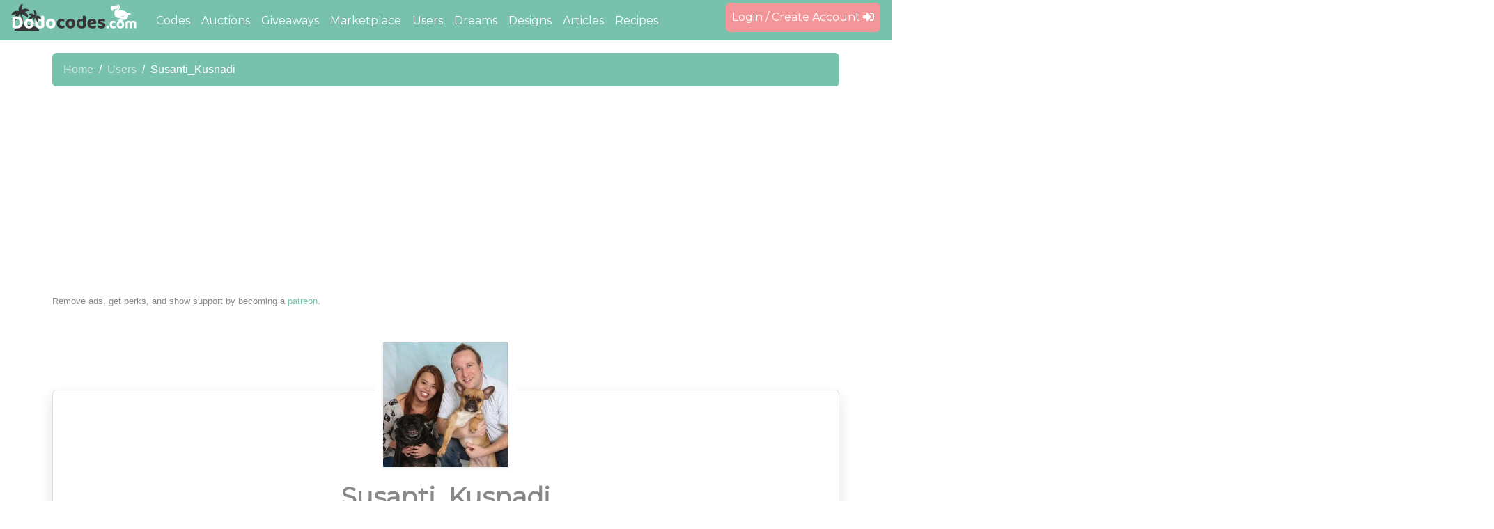

--- FILE ---
content_type: text/html; charset=utf-8
request_url: https://dodocodes.com/user/Susanti_Kusnadi
body_size: 5354
content:
<!DOCTYPE html>
<html>
<head><script>var lb="dodo-nook-web-vint";</script>
  <link rel="stylesheet" type="text/css" class="__meteor-css__" href="/7eb34c7099c4d7db991018bc971fc2831d881495.css?meteor_css_resource=true">
<title>DodoCodes.com - The #1 Animal Crossing: New Horizons Community for Dodo Codes, Designs, Auctions, Dreams, giveaways, and more.</title>
  <link rel="manifest" href="/pwa.json" />
  <meta name="viewport" content="viewport-fit=cover, width=device-width, height=device-height, user-scalable=no, initial-scale=1, maximum-scale=1, minimum-scale=1">
  <link rel="icon" type="image/png" href="/logos/512w/dodo-logo.png">
  <meta name="twitter:site" content="@dodo_codes" />
  <meta name="fragment" content="!">
  <meta name="theme-color" content="#78C2AD">

  <meta property="og:type" content="website" />
  <meta name="twitter:card" content="summary_large_image" />
  <meta name="twitter:app:id:iphone" content="1512463462" />
  <meta name="twitter:app:id:ipad" content="1512463462" />
  <meta name="twitter:app:id:googleplay" content="com.dodocodes.mobile" />
  <meta name="apple-itunes-app" content="app-id=1512463462" />

  <script defer src="https://cdnjs.cloudflare.com/ajax/libs/font-awesome/5.15.4/js/all.min.js" integrity="sha512-Tn2m0TIpgVyTzzvmxLNuqbSJH3JP8jm+Cy3hvHrW7ndTDcJ1w5mBiksqDBb8GpE2ksktFvDB/ykZ0mDpsZj20w==" crossorigin="anonymous" referrerpolicy="no-referrer"></script>
  <link rel="stylesheet" href="https://cdnjs.cloudflare.com/ajax/libs/animate.css/4.1.0/animate.compat.min.css" integrity="sha256-Qj+zEEvubER4lO5l200c3UfufBOsKTgpsgJU0/t3CoU=" crossorigin="anonymous" />
  <link rel="stylesheet" href="https://cdnjs.cloudflare.com/ajax/libs/limonte-sweetalert2/11.3.6/sweetalert2.min.css" integrity="sha512-jtQXcnq6H9BVx+dOsdudNCZmNe2hBMqcPpnVgeZcV9L3615F4+QMQebbWW9TV2otOSk/kQgum0MpWefB3uL3pg==" crossorigin="anonymous" referrerpolicy="no-referrer" />  
  <link rel="stylesheet" href="https://cdnjs.cloudflare.com/ajax/libs/ekko-lightbox/5.3.0/ekko-lightbox.css" integrity="sha256-HAaDW5o2+LelybUhfuk0Zh2Vdk8Y2W2UeKmbaXhalfA=" crossorigin="anonymous" />
  <link rel="stylesheet" href="https://cdnjs.cloudflare.com/ajax/libs/select2/4.1.0-beta.1/css/select2.min.css" integrity="sha256-kH9DlfVOJaHaEYFnLxpJjpiyb3v8bctsIJpzdHJFHkk=" crossorigin="anonymous" />
  <link rel="stylesheet" href="https://cdnjs.cloudflare.com/ajax/libs/flatpickr/4.6.11/flatpickr.min.css" integrity="sha512-MQXduO8IQnJVq1qmySpN87QQkiR1bZHtorbJBD0tzy7/0U9+YIC93QWHeGTEoojMVHWWNkoCp8V6OzVSYrX0oQ==" crossorigin="anonymous" referrerpolicy="no-referrer" />
  <link rel="stylesheet" id="light" href="/styles/bootstrap.min.css?v2" />

  <script defer src="https://cdnjs.cloudflare.com/ajax/libs/select2/4.1.0-beta.1/js/select2.min.js" integrity="sha256-nAS1wDQBPBqa1fnZq8wd1Z6CN+PgmHXLFdMo0g2pYf0=" crossorigin="anonymous"></script>
  <script defer src="https://cdnjs.cloudflare.com/ajax/libs/font-awesome/5.15.4/js/v4-shims.min.js" integrity="sha512-VoCKE84b8mEoHVEtuynO91AlOwMwqkmqfYidt+Jykpqo0EXgQq1Ya9OT+QX4o4CD3TAmf9o4Q0EJY2aq0uNUDQ==" crossorigin="anonymous" referrerpolicy="no-referrer"></script>
  <script defer src="https://cdnjs.cloudflare.com/ajax/libs/Chart.js/3.7.1/chart.min.js" integrity="sha512-QSkVNOCYLtj73J4hbmVoOV6KVZuMluZlioC+trLpewV8qMjsWqlIQvkn1KGX2StWvPMdWGBqim1xlC8krl1EKQ==" crossorigin="anonymous" referrerpolicy="no-referrer"></script>  
  <script defer src="https://www.google.com/recaptcha/api.js?render=6LceDuMUAAAAABlgbo2VHQFY5YWohsHoGWZlCxQS"></script>
  <script defer src="https://cdnjs.cloudflare.com/ajax/libs/limonte-sweetalert2/11.3.6/sweetalert2.all.min.js" integrity="sha512-EHDWNvhgq8bZr2c9RqydTZg2o+v6m6qGTqugEGCvW0Avd4T5DpW7DDkamEeia4B56+LKqxydGCj8AW4LHS0YAA==" crossorigin="anonymous" referrerpolicy="no-referrer"></script> 
  <script defer src="https://cdnjs.cloudflare.com/ajax/libs/twitter-bootstrap/4.5.0/js/bootstrap.bundle.min.js" integrity="sha256-Xt8pc4G0CdcRvI0nZ2lRpZ4VHng0EoUDMlGcBSQ9HiQ=" crossorigin="anonymous"></script>
  <script defer src="https://js.stripe.com/v3/"></script>
  <script defer src="https://cdnjs.cloudflare.com/ajax/libs/ekko-lightbox/5.3.0/ekko-lightbox.min.js" integrity="sha256-Y1rRlwTzT5K5hhCBfAFWABD4cU13QGuRN6P5apfWzVs=" crossorigin="anonymous"></script>
  <script defer type="text/javascript" src="https://s7.addthis.com/js/300/addthis_widget.js#pubid=ra-5e8bc60aaf5a4625"></script>
  <script defer src="https://cdnjs.cloudflare.com/ajax/libs/flatpickr/4.6.11/flatpickr.min.js" integrity="sha512-fWavsQbEkZyyE0Iiwx2ElW8jj95P3X/mDdUxiLWf4EyuW/AAah+fAbUBcBBIn2pOoGn4Y2+haVPK8VQJ7jw4Iw==" crossorigin="anonymous" referrerpolicy="no-referrer"></script>
  <script defer src="https://cdnjs.cloudflare.com/ajax/libs/jquery.inputmask/5.0.8-beta.17/jquery.inputmask.min.js" integrity="sha512-zdfH1XdRONkxXKLQxCI2Ak3c9wNymTiPh5cU4OsUavFDATDbUzLR+SYWWz0RkhDmBDT0gNSUe4xrQXx8D89JIQ==" crossorigin="anonymous" referrerpolicy="no-referrer"></script>

    <style>
    .load-img{
      max-height:100px;
      max-width: 70%;
    }
    .dodo-loading{
      background-color: #78C2AD;
      text-align: center;
      position: absolute;
      top:0px;
      left:0px;
      padding:20px;
      margin: auto;
      width: 100%;
      height: 100%;
      z-index:5000;
    }
    .dodo-center {
      position: fixed;
      top: 50%;
      left: 50%;
      transform: translate(-50%, -50%);
      width: 100%;
    }
    #loadError {
      display: block;
      margin-top: 15px;
      color: #645a5a;
    }
    </style>
    <script>
    pageLoaded = false;
    var hitIntervalCounter = 0;
    var loadInterval = setInterval(function(){
      hitIntervalCounter++;
      if(pageLoaded){
        clearInterval(loadInterval);
        return;
      }
      if (document.readyState === 'complete' && !pageLoaded) {
        document.getElementById('loadError').innerHTML = 'Something is very broken. Please try reloading or use a different browser! <br /><a style="color:#fff;" href="javascript:location.reload(true);">Reload</a><br /><br />If the problem persists, please check our <a target="_blank" style="color:#fff;" href="https://status.dodocodes.com">status page</a> and report an issue <a target="_blank" style="color:#fff;" href="https://discord.gg/dodocodes">here</a>';
        clearInterval(loadInterval);
        return;
      }
      if(hitIntervalCounter === 5){
        document.getElementById('loadError').innerHTML = 'Sorry, this is taking longer that normal...';
      }
      if(hitIntervalCounter === 10){
        document.getElementById('loadError').innerHTML = 'Still loading... Please wait.';
      }
    }, 1000);
    </script>
    

      <!-- Cloudflare Web Analytics --><script defer src='https://static.cloudflareinsights.com/beacon.min.js' data-cf-beacon='{"token": "9c48362821044801ad4f755fd60c11f6"}'></script><!-- End Cloudflare Web Analytics -->
      <!-- Global site tag (gtag.js) - Google Analytics -->
          <script async src="https://www.googletagmanager.com/gtag/js?id=UA-161554417-1"></script>
          <script>
            window.dataLayer = window.dataLayer || [];
            function gtag(){dataLayer.push(arguments);}
            gtag('js', new Date());

            gtag('config', 'UA-161554417-1');
            gtag('config', 'AW-639238919');

            gtag('event', 'conversion', {'send_to': 'AW-639238919/iSpOCM7KiuoBEIeG6LAC'});

          </script><script type="text/inject-data">%7B%22fast-render-data%22%3A%7B%22collectionData%22%3A%7B%22DesignsCategories%22%3A%5B%5B%7B%22name%22%3A%22Balloon-hem%20dress%22%2C%22slug%22%3A%22balloon-hem-dress%22%2C%22_id%22%3A%22DZo8ySA7QQcjMAuQn%22%7D%2C%7B%22name%22%3A%22Brimmed%20cap%22%2C%22slug%22%3A%22brimmed-cap%22%2C%22_id%22%3A%22MtwEeAijMaAW5B6bN%22%7D%2C%7B%22name%22%3A%22Brimmed%20hat%22%2C%22slug%22%3A%22brimmed-hat%22%2C%22_id%22%3A%22fwhC3C5bfJenFSDih%22%7D%2C%7B%22name%22%3A%22Coat%22%2C%22slug%22%3A%22coat%22%2C%22_id%22%3A%22MH5tci9cMQuGeq9hC%22%7D%2C%7B%22name%22%3A%22Face%20paint%22%2C%22slug%22%3A%22face-paint%22%2C%22_id%22%3A%22y6LTQDQRfauoq2qQD%22%7D%2C%7B%22name%22%3A%22Flag%22%2C%22slug%22%3A%22flag%22%2C%22_id%22%3A%22MunZiDFhygNiKLuGH%22%7D%2C%7B%22name%22%3A%22Hoodie%22%2C%22slug%22%3A%22hoodie%22%2C%22_id%22%3A%22ABTaRSqSywgfHs88K%22%7D%2C%7B%22name%22%3A%22Knit%20cap%22%2C%22slug%22%3A%22knit-cap%22%2C%22_id%22%3A%22kwDqxHDCwQdktQ3rF%22%7D%2C%7B%22name%22%3A%22Long-sleeve%20dress%20shirt%22%2C%22slug%22%3A%22long-sleeve-dress-shirt%22%2C%22_id%22%3A%22Pj2SPok8P9i2oxNur%22%7D%2C%7B%22name%22%3A%22Long-sleeve%20dress%22%2C%22slug%22%3A%22long-sleeve-dress%22%2C%22_id%22%3A%22CHdq8vLhBn7Hy3fKw%22%7D%2C%7B%22name%22%3A%22Miscellaneous%22%2C%22slug%22%3A%22miscellaneous%22%2C%22_id%22%3A%22yh4WxjFWzk8myieBR%22%7D%2C%7B%22name%22%3A%22Pathway%22%2C%22slug%22%3A%22pathway%22%2C%22_id%22%3A%22pDQkkxcm4aG5XsJbR%22%7D%2C%7B%22name%22%3A%22Pattern%22%2C%22slug%22%3A%22pattern%22%2C%22_id%22%3A%22aZvJoKFLhc2LaW5kP%22%7D%2C%7B%22name%22%3A%22Robe%22%2C%22slug%22%3A%22robe%22%2C%22_id%22%3A%22Xf8rLefpCAw8wyqi2%22%7D%2C%7B%22name%22%3A%22Round%20dress%22%2C%22slug%22%3A%22round-dress%22%2C%22_id%22%3A%22rfWiou67hvnh3ndGB%22%7D%2C%7B%22name%22%3A%22Sign%22%2C%22slug%22%3A%22sign%22%2C%22_id%22%3A%22AXt8NcDxocPqpGRiT%22%7D%2C%7B%22name%22%3A%22Short-sleeve%20dress%22%2C%22slug%22%3A%22short-sleeve-dress%22%2C%22_id%22%3A%22YRBaRAZKzBDvt2H9n%22%7D%2C%7B%22name%22%3A%22Short-sleeve%20tee%22%2C%22slug%22%3A%22short-sleeve-tee%22%2C%22_id%22%3A%228StNvW2NotAuetC9C%22%7D%2C%7B%22name%22%3A%22Sleeveless%20dress%22%2C%22slug%22%3A%22sleeveless-dress%22%2C%22_id%22%3A%22C7iJdiZv3ib2x9sZT%22%7D%2C%7B%22name%22%3A%22Sweater%22%2C%22slug%22%3A%22sweater%22%2C%22_id%22%3A%22x3Nyc3X6Nr8sE6A5T%22%7D%2C%7B%22name%22%3A%22Tank%20top%22%2C%22slug%22%3A%22tank-top%22%2C%22_id%22%3A%22aJwhyXG2AsCgc9oNv%22%7D%2C%7B%22name%22%3A%22Face-cutout%20standee%22%2C%22slug%22%3A%22face-cutout-standee%22%2C%22_id%22%3A%22veJ8DjqE55nXngH2v%22%7D%2C%7B%22name%22%3A%22Handheld%20flag%22%2C%22slug%22%3A%22handheld-flag%22%2C%22_id%22%3A%22v3f7SGpZvyv6eQ3hz%22%7D%2C%7B%22name%22%3A%22Uchiwa%20fan%22%2C%22slug%22%3A%22uchiwa-fan%22%2C%22_id%22%3A%22Rbc9XjDWzgJjESi4X%22%7D%2C%7B%22name%22%3A%22Umbrella%22%2C%22slug%22%3A%22umbrella%22%2C%22_id%22%3A%22vM95qEAubhPAvRGXu%22%7D%5D%5D%2C%22users%22%3A%5B%5B%7B%22createdAt%22%3A%7B%22%24date%22%3A1601066451188%7D%2C%22profile%22%3A%7B%22followsPublic%22%3Afalse%2C%22lastLogin%22%3A%7B%22%24date%22%3A1605288451220%7D%2C%22name%22%3A%22Susanti_Kusnadi%22%2C%22photo%22%3A%22%2Fimages%2Fusers%2F26fc6eba35dce8f90c7718a2273e169e%22%2C%22ratingCount%22%3A0%2C%22reputation%22%3A1%2C%22timezone%22%3A%22America%2FLos_Angeles%22%7D%2C%22services%22%3A%7B%7D%2C%22status%22%3A%22offline%22%2C%22_id%22%3A%22Cod5HRHAsnLfLE9SH%22%7D%5D%5D%2C%22counts%22%3A%5B%5B%7B%22count%22%3A0%2C%22_id%22%3A%22UserFollowersByUsernameCount%22%7D%2C%7B%22count%22%3A0%2C%22_id%22%3A%22UserFollowsByUsernameCount%22%7D%2C%7B%22count%22%3A0%2C%22_id%22%3A%22UserDesignsByUsernameCount%22%7D%2C%7B%22count%22%3A0%2C%22_id%22%3A%22UserCodesByUsernameCount%22%7D%2C%7B%22count%22%3A1%2C%22_id%22%3A%22UserIslandVisitsByUsernameCount%22%7D%2C%7B%22count%22%3A0%2C%22_id%22%3A%22UserAuctionsByUsernameCount%22%7D%2C%7B%22count%22%3A0%2C%22_id%22%3A%22UserGiveawaysByUsernameCount%22%7D%5D%5D%7D%2C%22subscriptions%22%3A%7B%22userData%22%3A%7B%22%5B%5D%22%3Atrue%7D%2C%22SystemMessages%22%3A%7B%22%5B%5D%22%3Atrue%7D%2C%22DesignCategories%22%3A%7B%22%5B%5D%22%3Atrue%7D%2C%22TodaysTopDonation%22%3A%7B%22%5B%5D%22%3Atrue%7D%2C%22UserNotificationsLatest%22%3A%7B%22%5B%5D%22%3Atrue%7D%2C%22DiscordIsLinked%22%3A%7B%22%5B%5D%22%3Atrue%7D%2C%22UserVerifications%22%3A%7B%22%5B%5D%22%3Atrue%7D%2C%22UserProfile%22%3A%7B%22%5B%5C%22Susanti_Kusnadi%5C%22%5D%22%3Atrue%7D%2C%22UserWarnsByUsername%22%3A%7B%22%5B%5C%22Susanti_Kusnadi%5C%22%5D%22%3Atrue%7D%2C%22UserCountsByUserName%22%3A%7B%22%5B%5C%22Susanti_Kusnadi%5C%22%5D%22%3Atrue%7D%2C%22UserFollowersByUsername%22%3A%7B%22%5B%5C%22Susanti_Kusnadi%5C%22%2C5%5D%22%3Atrue%7D%2C%22UserIsFollowing%22%3A%7B%22%5B%5C%22Susanti_Kusnadi%5C%22%5D%22%3Atrue%7D%2C%22UserIsBlocked%22%3A%7B%22%5B%5C%22Susanti_Kusnadi%5C%22%5D%22%3Atrue%7D%2C%22UserDreamByUsername%22%3A%7B%22%5B%5C%22Susanti_Kusnadi%5C%22%5D%22%3Atrue%7D%2C%22UserRatingsByUsername%22%3A%7B%22%5B%5C%22Susanti_Kusnadi%5C%22%5D%22%3Atrue%7D%7D%7D%7D</script>
</head>
<body>
    <div class="dodo-loading">
      <span class="dodo-center">
        <img class="load-img animated pulse infinite" src="/logos/main-top-01.svg" /><span id="loadError"></span>
      </span>
    </div>
    
  <script type="text/javascript">__meteor_runtime_config__ = JSON.parse(decodeURIComponent("%7B%22meteorRelease%22%3A%22METEOR%402.0%22%2C%22gitCommitHash%22%3A%22778af9ed1560958774d474a2d1dfe452dbbd32f6%22%2C%22meteorEnv%22%3A%7B%22NODE_ENV%22%3A%22production%22%2C%22TEST_METADATA%22%3A%22%7B%7D%22%7D%2C%22PUBLIC_SETTINGS%22%3A%7B%22ga%22%3A%7B%22account%22%3A%22UA-161554417-1%22%7D%7D%2C%22ROOT_URL%22%3A%22https%3A%2F%2Fdodocodes.com%22%2C%22ROOT_URL_PATH_PREFIX%22%3A%22%22%2C%22reactFastRefreshEnabled%22%3Atrue%2C%22accountsConfigCalled%22%3Atrue%2C%22autoupdate%22%3A%7B%22versions%22%3A%7B%22web.browser%22%3A%7B%22version%22%3A%2222161baab5eb74f0ed44e1405f48e04c5ce39180%22%2C%22versionRefreshable%22%3A%222d5b7d923dc4c36b6ff9d359138de153c67efcd9%22%2C%22versionNonRefreshable%22%3A%22af55e462fdb974f882b17e8fa1c2bf96664d080d%22%2C%22versionReplaceable%22%3A%22786e2c9826a37877ffe1c9ee2b5f6be4ba541a02%22%7D%2C%22web.browser.legacy%22%3A%7B%22version%22%3A%223dae2e6203960979ba271d56488f72638325f241%22%2C%22versionRefreshable%22%3A%222d5b7d923dc4c36b6ff9d359138de153c67efcd9%22%2C%22versionNonRefreshable%22%3A%222d2de6685f75dfbd93601ff6f94051a394e49671%22%2C%22versionReplaceable%22%3A%22786e2c9826a37877ffe1c9ee2b5f6be4ba541a02%22%7D%2C%22web.cordova%22%3A%7B%22version%22%3A%22b2364c38e5162b4fe0e0af0609ad91b6c8bfaddd%22%2C%22versionRefreshable%22%3A%222d5b7d923dc4c36b6ff9d359138de153c67efcd9%22%2C%22versionNonRefreshable%22%3A%223f19ce94f1bbb29efcdf28c8d1cf5961b9f59e5d%22%2C%22versionReplaceable%22%3A%22786e2c9826a37877ffe1c9ee2b5f6be4ba541a02%22%7D%7D%2C%22autoupdateVersion%22%3Anull%2C%22autoupdateVersionRefreshable%22%3Anull%2C%22autoupdateVersionCordova%22%3Anull%2C%22appId%22%3A%22b69qd0115jd7.hp3qfs8f0rv%22%7D%2C%22appId%22%3A%22b69qd0115jd7.hp3qfs8f0rv%22%2C%22isModern%22%3Afalse%7D"))</script>

  <script type="text/javascript" src="/b9a58591d8482f269c8e14b7d4a7f1cf7ba355c0.js?meteor_js_resource=true"></script>


<script defer src="https://static.cloudflareinsights.com/beacon.min.js/vcd15cbe7772f49c399c6a5babf22c1241717689176015" integrity="sha512-ZpsOmlRQV6y907TI0dKBHq9Md29nnaEIPlkf84rnaERnq6zvWvPUqr2ft8M1aS28oN72PdrCzSjY4U6VaAw1EQ==" data-cf-beacon='{"version":"2024.11.0","token":"6393fe6af99c43d59787267d66e1aa50","server_timing":{"name":{"cfCacheStatus":true,"cfEdge":true,"cfExtPri":true,"cfL4":true,"cfOrigin":true,"cfSpeedBrain":true},"location_startswith":null}}' crossorigin="anonymous"></script>
<script>(function(){function c(){var b=a.contentDocument||a.contentWindow.document;if(b){var d=b.createElement('script');d.innerHTML="window.__CF$cv$params={r:'9c0cc62dbac8b7b5',t:'MTc2ODg5MzI1Nw=='};var a=document.createElement('script');a.src='/cdn-cgi/challenge-platform/scripts/jsd/main.js';document.getElementsByTagName('head')[0].appendChild(a);";b.getElementsByTagName('head')[0].appendChild(d)}}if(document.body){var a=document.createElement('iframe');a.height=1;a.width=1;a.style.position='absolute';a.style.top=0;a.style.left=0;a.style.border='none';a.style.visibility='hidden';document.body.appendChild(a);if('loading'!==document.readyState)c();else if(window.addEventListener)document.addEventListener('DOMContentLoaded',c);else{var e=document.onreadystatechange||function(){};document.onreadystatechange=function(b){e(b);'loading'!==document.readyState&&(document.onreadystatechange=e,c())}}}})();</script></body>
</html>

--- FILE ---
content_type: text/html; charset=utf-8
request_url: https://www.google.com/recaptcha/api2/anchor?ar=1&k=6LceDuMUAAAAABlgbo2VHQFY5YWohsHoGWZlCxQS&co=aHR0cHM6Ly9kb2RvY29kZXMuY29tOjQ0Mw..&hl=en&v=PoyoqOPhxBO7pBk68S4YbpHZ&size=invisible&anchor-ms=20000&execute-ms=30000&cb=r72ogu75ohit
body_size: 48712
content:
<!DOCTYPE HTML><html dir="ltr" lang="en"><head><meta http-equiv="Content-Type" content="text/html; charset=UTF-8">
<meta http-equiv="X-UA-Compatible" content="IE=edge">
<title>reCAPTCHA</title>
<style type="text/css">
/* cyrillic-ext */
@font-face {
  font-family: 'Roboto';
  font-style: normal;
  font-weight: 400;
  font-stretch: 100%;
  src: url(//fonts.gstatic.com/s/roboto/v48/KFO7CnqEu92Fr1ME7kSn66aGLdTylUAMa3GUBHMdazTgWw.woff2) format('woff2');
  unicode-range: U+0460-052F, U+1C80-1C8A, U+20B4, U+2DE0-2DFF, U+A640-A69F, U+FE2E-FE2F;
}
/* cyrillic */
@font-face {
  font-family: 'Roboto';
  font-style: normal;
  font-weight: 400;
  font-stretch: 100%;
  src: url(//fonts.gstatic.com/s/roboto/v48/KFO7CnqEu92Fr1ME7kSn66aGLdTylUAMa3iUBHMdazTgWw.woff2) format('woff2');
  unicode-range: U+0301, U+0400-045F, U+0490-0491, U+04B0-04B1, U+2116;
}
/* greek-ext */
@font-face {
  font-family: 'Roboto';
  font-style: normal;
  font-weight: 400;
  font-stretch: 100%;
  src: url(//fonts.gstatic.com/s/roboto/v48/KFO7CnqEu92Fr1ME7kSn66aGLdTylUAMa3CUBHMdazTgWw.woff2) format('woff2');
  unicode-range: U+1F00-1FFF;
}
/* greek */
@font-face {
  font-family: 'Roboto';
  font-style: normal;
  font-weight: 400;
  font-stretch: 100%;
  src: url(//fonts.gstatic.com/s/roboto/v48/KFO7CnqEu92Fr1ME7kSn66aGLdTylUAMa3-UBHMdazTgWw.woff2) format('woff2');
  unicode-range: U+0370-0377, U+037A-037F, U+0384-038A, U+038C, U+038E-03A1, U+03A3-03FF;
}
/* math */
@font-face {
  font-family: 'Roboto';
  font-style: normal;
  font-weight: 400;
  font-stretch: 100%;
  src: url(//fonts.gstatic.com/s/roboto/v48/KFO7CnqEu92Fr1ME7kSn66aGLdTylUAMawCUBHMdazTgWw.woff2) format('woff2');
  unicode-range: U+0302-0303, U+0305, U+0307-0308, U+0310, U+0312, U+0315, U+031A, U+0326-0327, U+032C, U+032F-0330, U+0332-0333, U+0338, U+033A, U+0346, U+034D, U+0391-03A1, U+03A3-03A9, U+03B1-03C9, U+03D1, U+03D5-03D6, U+03F0-03F1, U+03F4-03F5, U+2016-2017, U+2034-2038, U+203C, U+2040, U+2043, U+2047, U+2050, U+2057, U+205F, U+2070-2071, U+2074-208E, U+2090-209C, U+20D0-20DC, U+20E1, U+20E5-20EF, U+2100-2112, U+2114-2115, U+2117-2121, U+2123-214F, U+2190, U+2192, U+2194-21AE, U+21B0-21E5, U+21F1-21F2, U+21F4-2211, U+2213-2214, U+2216-22FF, U+2308-230B, U+2310, U+2319, U+231C-2321, U+2336-237A, U+237C, U+2395, U+239B-23B7, U+23D0, U+23DC-23E1, U+2474-2475, U+25AF, U+25B3, U+25B7, U+25BD, U+25C1, U+25CA, U+25CC, U+25FB, U+266D-266F, U+27C0-27FF, U+2900-2AFF, U+2B0E-2B11, U+2B30-2B4C, U+2BFE, U+3030, U+FF5B, U+FF5D, U+1D400-1D7FF, U+1EE00-1EEFF;
}
/* symbols */
@font-face {
  font-family: 'Roboto';
  font-style: normal;
  font-weight: 400;
  font-stretch: 100%;
  src: url(//fonts.gstatic.com/s/roboto/v48/KFO7CnqEu92Fr1ME7kSn66aGLdTylUAMaxKUBHMdazTgWw.woff2) format('woff2');
  unicode-range: U+0001-000C, U+000E-001F, U+007F-009F, U+20DD-20E0, U+20E2-20E4, U+2150-218F, U+2190, U+2192, U+2194-2199, U+21AF, U+21E6-21F0, U+21F3, U+2218-2219, U+2299, U+22C4-22C6, U+2300-243F, U+2440-244A, U+2460-24FF, U+25A0-27BF, U+2800-28FF, U+2921-2922, U+2981, U+29BF, U+29EB, U+2B00-2BFF, U+4DC0-4DFF, U+FFF9-FFFB, U+10140-1018E, U+10190-1019C, U+101A0, U+101D0-101FD, U+102E0-102FB, U+10E60-10E7E, U+1D2C0-1D2D3, U+1D2E0-1D37F, U+1F000-1F0FF, U+1F100-1F1AD, U+1F1E6-1F1FF, U+1F30D-1F30F, U+1F315, U+1F31C, U+1F31E, U+1F320-1F32C, U+1F336, U+1F378, U+1F37D, U+1F382, U+1F393-1F39F, U+1F3A7-1F3A8, U+1F3AC-1F3AF, U+1F3C2, U+1F3C4-1F3C6, U+1F3CA-1F3CE, U+1F3D4-1F3E0, U+1F3ED, U+1F3F1-1F3F3, U+1F3F5-1F3F7, U+1F408, U+1F415, U+1F41F, U+1F426, U+1F43F, U+1F441-1F442, U+1F444, U+1F446-1F449, U+1F44C-1F44E, U+1F453, U+1F46A, U+1F47D, U+1F4A3, U+1F4B0, U+1F4B3, U+1F4B9, U+1F4BB, U+1F4BF, U+1F4C8-1F4CB, U+1F4D6, U+1F4DA, U+1F4DF, U+1F4E3-1F4E6, U+1F4EA-1F4ED, U+1F4F7, U+1F4F9-1F4FB, U+1F4FD-1F4FE, U+1F503, U+1F507-1F50B, U+1F50D, U+1F512-1F513, U+1F53E-1F54A, U+1F54F-1F5FA, U+1F610, U+1F650-1F67F, U+1F687, U+1F68D, U+1F691, U+1F694, U+1F698, U+1F6AD, U+1F6B2, U+1F6B9-1F6BA, U+1F6BC, U+1F6C6-1F6CF, U+1F6D3-1F6D7, U+1F6E0-1F6EA, U+1F6F0-1F6F3, U+1F6F7-1F6FC, U+1F700-1F7FF, U+1F800-1F80B, U+1F810-1F847, U+1F850-1F859, U+1F860-1F887, U+1F890-1F8AD, U+1F8B0-1F8BB, U+1F8C0-1F8C1, U+1F900-1F90B, U+1F93B, U+1F946, U+1F984, U+1F996, U+1F9E9, U+1FA00-1FA6F, U+1FA70-1FA7C, U+1FA80-1FA89, U+1FA8F-1FAC6, U+1FACE-1FADC, U+1FADF-1FAE9, U+1FAF0-1FAF8, U+1FB00-1FBFF;
}
/* vietnamese */
@font-face {
  font-family: 'Roboto';
  font-style: normal;
  font-weight: 400;
  font-stretch: 100%;
  src: url(//fonts.gstatic.com/s/roboto/v48/KFO7CnqEu92Fr1ME7kSn66aGLdTylUAMa3OUBHMdazTgWw.woff2) format('woff2');
  unicode-range: U+0102-0103, U+0110-0111, U+0128-0129, U+0168-0169, U+01A0-01A1, U+01AF-01B0, U+0300-0301, U+0303-0304, U+0308-0309, U+0323, U+0329, U+1EA0-1EF9, U+20AB;
}
/* latin-ext */
@font-face {
  font-family: 'Roboto';
  font-style: normal;
  font-weight: 400;
  font-stretch: 100%;
  src: url(//fonts.gstatic.com/s/roboto/v48/KFO7CnqEu92Fr1ME7kSn66aGLdTylUAMa3KUBHMdazTgWw.woff2) format('woff2');
  unicode-range: U+0100-02BA, U+02BD-02C5, U+02C7-02CC, U+02CE-02D7, U+02DD-02FF, U+0304, U+0308, U+0329, U+1D00-1DBF, U+1E00-1E9F, U+1EF2-1EFF, U+2020, U+20A0-20AB, U+20AD-20C0, U+2113, U+2C60-2C7F, U+A720-A7FF;
}
/* latin */
@font-face {
  font-family: 'Roboto';
  font-style: normal;
  font-weight: 400;
  font-stretch: 100%;
  src: url(//fonts.gstatic.com/s/roboto/v48/KFO7CnqEu92Fr1ME7kSn66aGLdTylUAMa3yUBHMdazQ.woff2) format('woff2');
  unicode-range: U+0000-00FF, U+0131, U+0152-0153, U+02BB-02BC, U+02C6, U+02DA, U+02DC, U+0304, U+0308, U+0329, U+2000-206F, U+20AC, U+2122, U+2191, U+2193, U+2212, U+2215, U+FEFF, U+FFFD;
}
/* cyrillic-ext */
@font-face {
  font-family: 'Roboto';
  font-style: normal;
  font-weight: 500;
  font-stretch: 100%;
  src: url(//fonts.gstatic.com/s/roboto/v48/KFO7CnqEu92Fr1ME7kSn66aGLdTylUAMa3GUBHMdazTgWw.woff2) format('woff2');
  unicode-range: U+0460-052F, U+1C80-1C8A, U+20B4, U+2DE0-2DFF, U+A640-A69F, U+FE2E-FE2F;
}
/* cyrillic */
@font-face {
  font-family: 'Roboto';
  font-style: normal;
  font-weight: 500;
  font-stretch: 100%;
  src: url(//fonts.gstatic.com/s/roboto/v48/KFO7CnqEu92Fr1ME7kSn66aGLdTylUAMa3iUBHMdazTgWw.woff2) format('woff2');
  unicode-range: U+0301, U+0400-045F, U+0490-0491, U+04B0-04B1, U+2116;
}
/* greek-ext */
@font-face {
  font-family: 'Roboto';
  font-style: normal;
  font-weight: 500;
  font-stretch: 100%;
  src: url(//fonts.gstatic.com/s/roboto/v48/KFO7CnqEu92Fr1ME7kSn66aGLdTylUAMa3CUBHMdazTgWw.woff2) format('woff2');
  unicode-range: U+1F00-1FFF;
}
/* greek */
@font-face {
  font-family: 'Roboto';
  font-style: normal;
  font-weight: 500;
  font-stretch: 100%;
  src: url(//fonts.gstatic.com/s/roboto/v48/KFO7CnqEu92Fr1ME7kSn66aGLdTylUAMa3-UBHMdazTgWw.woff2) format('woff2');
  unicode-range: U+0370-0377, U+037A-037F, U+0384-038A, U+038C, U+038E-03A1, U+03A3-03FF;
}
/* math */
@font-face {
  font-family: 'Roboto';
  font-style: normal;
  font-weight: 500;
  font-stretch: 100%;
  src: url(//fonts.gstatic.com/s/roboto/v48/KFO7CnqEu92Fr1ME7kSn66aGLdTylUAMawCUBHMdazTgWw.woff2) format('woff2');
  unicode-range: U+0302-0303, U+0305, U+0307-0308, U+0310, U+0312, U+0315, U+031A, U+0326-0327, U+032C, U+032F-0330, U+0332-0333, U+0338, U+033A, U+0346, U+034D, U+0391-03A1, U+03A3-03A9, U+03B1-03C9, U+03D1, U+03D5-03D6, U+03F0-03F1, U+03F4-03F5, U+2016-2017, U+2034-2038, U+203C, U+2040, U+2043, U+2047, U+2050, U+2057, U+205F, U+2070-2071, U+2074-208E, U+2090-209C, U+20D0-20DC, U+20E1, U+20E5-20EF, U+2100-2112, U+2114-2115, U+2117-2121, U+2123-214F, U+2190, U+2192, U+2194-21AE, U+21B0-21E5, U+21F1-21F2, U+21F4-2211, U+2213-2214, U+2216-22FF, U+2308-230B, U+2310, U+2319, U+231C-2321, U+2336-237A, U+237C, U+2395, U+239B-23B7, U+23D0, U+23DC-23E1, U+2474-2475, U+25AF, U+25B3, U+25B7, U+25BD, U+25C1, U+25CA, U+25CC, U+25FB, U+266D-266F, U+27C0-27FF, U+2900-2AFF, U+2B0E-2B11, U+2B30-2B4C, U+2BFE, U+3030, U+FF5B, U+FF5D, U+1D400-1D7FF, U+1EE00-1EEFF;
}
/* symbols */
@font-face {
  font-family: 'Roboto';
  font-style: normal;
  font-weight: 500;
  font-stretch: 100%;
  src: url(//fonts.gstatic.com/s/roboto/v48/KFO7CnqEu92Fr1ME7kSn66aGLdTylUAMaxKUBHMdazTgWw.woff2) format('woff2');
  unicode-range: U+0001-000C, U+000E-001F, U+007F-009F, U+20DD-20E0, U+20E2-20E4, U+2150-218F, U+2190, U+2192, U+2194-2199, U+21AF, U+21E6-21F0, U+21F3, U+2218-2219, U+2299, U+22C4-22C6, U+2300-243F, U+2440-244A, U+2460-24FF, U+25A0-27BF, U+2800-28FF, U+2921-2922, U+2981, U+29BF, U+29EB, U+2B00-2BFF, U+4DC0-4DFF, U+FFF9-FFFB, U+10140-1018E, U+10190-1019C, U+101A0, U+101D0-101FD, U+102E0-102FB, U+10E60-10E7E, U+1D2C0-1D2D3, U+1D2E0-1D37F, U+1F000-1F0FF, U+1F100-1F1AD, U+1F1E6-1F1FF, U+1F30D-1F30F, U+1F315, U+1F31C, U+1F31E, U+1F320-1F32C, U+1F336, U+1F378, U+1F37D, U+1F382, U+1F393-1F39F, U+1F3A7-1F3A8, U+1F3AC-1F3AF, U+1F3C2, U+1F3C4-1F3C6, U+1F3CA-1F3CE, U+1F3D4-1F3E0, U+1F3ED, U+1F3F1-1F3F3, U+1F3F5-1F3F7, U+1F408, U+1F415, U+1F41F, U+1F426, U+1F43F, U+1F441-1F442, U+1F444, U+1F446-1F449, U+1F44C-1F44E, U+1F453, U+1F46A, U+1F47D, U+1F4A3, U+1F4B0, U+1F4B3, U+1F4B9, U+1F4BB, U+1F4BF, U+1F4C8-1F4CB, U+1F4D6, U+1F4DA, U+1F4DF, U+1F4E3-1F4E6, U+1F4EA-1F4ED, U+1F4F7, U+1F4F9-1F4FB, U+1F4FD-1F4FE, U+1F503, U+1F507-1F50B, U+1F50D, U+1F512-1F513, U+1F53E-1F54A, U+1F54F-1F5FA, U+1F610, U+1F650-1F67F, U+1F687, U+1F68D, U+1F691, U+1F694, U+1F698, U+1F6AD, U+1F6B2, U+1F6B9-1F6BA, U+1F6BC, U+1F6C6-1F6CF, U+1F6D3-1F6D7, U+1F6E0-1F6EA, U+1F6F0-1F6F3, U+1F6F7-1F6FC, U+1F700-1F7FF, U+1F800-1F80B, U+1F810-1F847, U+1F850-1F859, U+1F860-1F887, U+1F890-1F8AD, U+1F8B0-1F8BB, U+1F8C0-1F8C1, U+1F900-1F90B, U+1F93B, U+1F946, U+1F984, U+1F996, U+1F9E9, U+1FA00-1FA6F, U+1FA70-1FA7C, U+1FA80-1FA89, U+1FA8F-1FAC6, U+1FACE-1FADC, U+1FADF-1FAE9, U+1FAF0-1FAF8, U+1FB00-1FBFF;
}
/* vietnamese */
@font-face {
  font-family: 'Roboto';
  font-style: normal;
  font-weight: 500;
  font-stretch: 100%;
  src: url(//fonts.gstatic.com/s/roboto/v48/KFO7CnqEu92Fr1ME7kSn66aGLdTylUAMa3OUBHMdazTgWw.woff2) format('woff2');
  unicode-range: U+0102-0103, U+0110-0111, U+0128-0129, U+0168-0169, U+01A0-01A1, U+01AF-01B0, U+0300-0301, U+0303-0304, U+0308-0309, U+0323, U+0329, U+1EA0-1EF9, U+20AB;
}
/* latin-ext */
@font-face {
  font-family: 'Roboto';
  font-style: normal;
  font-weight: 500;
  font-stretch: 100%;
  src: url(//fonts.gstatic.com/s/roboto/v48/KFO7CnqEu92Fr1ME7kSn66aGLdTylUAMa3KUBHMdazTgWw.woff2) format('woff2');
  unicode-range: U+0100-02BA, U+02BD-02C5, U+02C7-02CC, U+02CE-02D7, U+02DD-02FF, U+0304, U+0308, U+0329, U+1D00-1DBF, U+1E00-1E9F, U+1EF2-1EFF, U+2020, U+20A0-20AB, U+20AD-20C0, U+2113, U+2C60-2C7F, U+A720-A7FF;
}
/* latin */
@font-face {
  font-family: 'Roboto';
  font-style: normal;
  font-weight: 500;
  font-stretch: 100%;
  src: url(//fonts.gstatic.com/s/roboto/v48/KFO7CnqEu92Fr1ME7kSn66aGLdTylUAMa3yUBHMdazQ.woff2) format('woff2');
  unicode-range: U+0000-00FF, U+0131, U+0152-0153, U+02BB-02BC, U+02C6, U+02DA, U+02DC, U+0304, U+0308, U+0329, U+2000-206F, U+20AC, U+2122, U+2191, U+2193, U+2212, U+2215, U+FEFF, U+FFFD;
}
/* cyrillic-ext */
@font-face {
  font-family: 'Roboto';
  font-style: normal;
  font-weight: 900;
  font-stretch: 100%;
  src: url(//fonts.gstatic.com/s/roboto/v48/KFO7CnqEu92Fr1ME7kSn66aGLdTylUAMa3GUBHMdazTgWw.woff2) format('woff2');
  unicode-range: U+0460-052F, U+1C80-1C8A, U+20B4, U+2DE0-2DFF, U+A640-A69F, U+FE2E-FE2F;
}
/* cyrillic */
@font-face {
  font-family: 'Roboto';
  font-style: normal;
  font-weight: 900;
  font-stretch: 100%;
  src: url(//fonts.gstatic.com/s/roboto/v48/KFO7CnqEu92Fr1ME7kSn66aGLdTylUAMa3iUBHMdazTgWw.woff2) format('woff2');
  unicode-range: U+0301, U+0400-045F, U+0490-0491, U+04B0-04B1, U+2116;
}
/* greek-ext */
@font-face {
  font-family: 'Roboto';
  font-style: normal;
  font-weight: 900;
  font-stretch: 100%;
  src: url(//fonts.gstatic.com/s/roboto/v48/KFO7CnqEu92Fr1ME7kSn66aGLdTylUAMa3CUBHMdazTgWw.woff2) format('woff2');
  unicode-range: U+1F00-1FFF;
}
/* greek */
@font-face {
  font-family: 'Roboto';
  font-style: normal;
  font-weight: 900;
  font-stretch: 100%;
  src: url(//fonts.gstatic.com/s/roboto/v48/KFO7CnqEu92Fr1ME7kSn66aGLdTylUAMa3-UBHMdazTgWw.woff2) format('woff2');
  unicode-range: U+0370-0377, U+037A-037F, U+0384-038A, U+038C, U+038E-03A1, U+03A3-03FF;
}
/* math */
@font-face {
  font-family: 'Roboto';
  font-style: normal;
  font-weight: 900;
  font-stretch: 100%;
  src: url(//fonts.gstatic.com/s/roboto/v48/KFO7CnqEu92Fr1ME7kSn66aGLdTylUAMawCUBHMdazTgWw.woff2) format('woff2');
  unicode-range: U+0302-0303, U+0305, U+0307-0308, U+0310, U+0312, U+0315, U+031A, U+0326-0327, U+032C, U+032F-0330, U+0332-0333, U+0338, U+033A, U+0346, U+034D, U+0391-03A1, U+03A3-03A9, U+03B1-03C9, U+03D1, U+03D5-03D6, U+03F0-03F1, U+03F4-03F5, U+2016-2017, U+2034-2038, U+203C, U+2040, U+2043, U+2047, U+2050, U+2057, U+205F, U+2070-2071, U+2074-208E, U+2090-209C, U+20D0-20DC, U+20E1, U+20E5-20EF, U+2100-2112, U+2114-2115, U+2117-2121, U+2123-214F, U+2190, U+2192, U+2194-21AE, U+21B0-21E5, U+21F1-21F2, U+21F4-2211, U+2213-2214, U+2216-22FF, U+2308-230B, U+2310, U+2319, U+231C-2321, U+2336-237A, U+237C, U+2395, U+239B-23B7, U+23D0, U+23DC-23E1, U+2474-2475, U+25AF, U+25B3, U+25B7, U+25BD, U+25C1, U+25CA, U+25CC, U+25FB, U+266D-266F, U+27C0-27FF, U+2900-2AFF, U+2B0E-2B11, U+2B30-2B4C, U+2BFE, U+3030, U+FF5B, U+FF5D, U+1D400-1D7FF, U+1EE00-1EEFF;
}
/* symbols */
@font-face {
  font-family: 'Roboto';
  font-style: normal;
  font-weight: 900;
  font-stretch: 100%;
  src: url(//fonts.gstatic.com/s/roboto/v48/KFO7CnqEu92Fr1ME7kSn66aGLdTylUAMaxKUBHMdazTgWw.woff2) format('woff2');
  unicode-range: U+0001-000C, U+000E-001F, U+007F-009F, U+20DD-20E0, U+20E2-20E4, U+2150-218F, U+2190, U+2192, U+2194-2199, U+21AF, U+21E6-21F0, U+21F3, U+2218-2219, U+2299, U+22C4-22C6, U+2300-243F, U+2440-244A, U+2460-24FF, U+25A0-27BF, U+2800-28FF, U+2921-2922, U+2981, U+29BF, U+29EB, U+2B00-2BFF, U+4DC0-4DFF, U+FFF9-FFFB, U+10140-1018E, U+10190-1019C, U+101A0, U+101D0-101FD, U+102E0-102FB, U+10E60-10E7E, U+1D2C0-1D2D3, U+1D2E0-1D37F, U+1F000-1F0FF, U+1F100-1F1AD, U+1F1E6-1F1FF, U+1F30D-1F30F, U+1F315, U+1F31C, U+1F31E, U+1F320-1F32C, U+1F336, U+1F378, U+1F37D, U+1F382, U+1F393-1F39F, U+1F3A7-1F3A8, U+1F3AC-1F3AF, U+1F3C2, U+1F3C4-1F3C6, U+1F3CA-1F3CE, U+1F3D4-1F3E0, U+1F3ED, U+1F3F1-1F3F3, U+1F3F5-1F3F7, U+1F408, U+1F415, U+1F41F, U+1F426, U+1F43F, U+1F441-1F442, U+1F444, U+1F446-1F449, U+1F44C-1F44E, U+1F453, U+1F46A, U+1F47D, U+1F4A3, U+1F4B0, U+1F4B3, U+1F4B9, U+1F4BB, U+1F4BF, U+1F4C8-1F4CB, U+1F4D6, U+1F4DA, U+1F4DF, U+1F4E3-1F4E6, U+1F4EA-1F4ED, U+1F4F7, U+1F4F9-1F4FB, U+1F4FD-1F4FE, U+1F503, U+1F507-1F50B, U+1F50D, U+1F512-1F513, U+1F53E-1F54A, U+1F54F-1F5FA, U+1F610, U+1F650-1F67F, U+1F687, U+1F68D, U+1F691, U+1F694, U+1F698, U+1F6AD, U+1F6B2, U+1F6B9-1F6BA, U+1F6BC, U+1F6C6-1F6CF, U+1F6D3-1F6D7, U+1F6E0-1F6EA, U+1F6F0-1F6F3, U+1F6F7-1F6FC, U+1F700-1F7FF, U+1F800-1F80B, U+1F810-1F847, U+1F850-1F859, U+1F860-1F887, U+1F890-1F8AD, U+1F8B0-1F8BB, U+1F8C0-1F8C1, U+1F900-1F90B, U+1F93B, U+1F946, U+1F984, U+1F996, U+1F9E9, U+1FA00-1FA6F, U+1FA70-1FA7C, U+1FA80-1FA89, U+1FA8F-1FAC6, U+1FACE-1FADC, U+1FADF-1FAE9, U+1FAF0-1FAF8, U+1FB00-1FBFF;
}
/* vietnamese */
@font-face {
  font-family: 'Roboto';
  font-style: normal;
  font-weight: 900;
  font-stretch: 100%;
  src: url(//fonts.gstatic.com/s/roboto/v48/KFO7CnqEu92Fr1ME7kSn66aGLdTylUAMa3OUBHMdazTgWw.woff2) format('woff2');
  unicode-range: U+0102-0103, U+0110-0111, U+0128-0129, U+0168-0169, U+01A0-01A1, U+01AF-01B0, U+0300-0301, U+0303-0304, U+0308-0309, U+0323, U+0329, U+1EA0-1EF9, U+20AB;
}
/* latin-ext */
@font-face {
  font-family: 'Roboto';
  font-style: normal;
  font-weight: 900;
  font-stretch: 100%;
  src: url(//fonts.gstatic.com/s/roboto/v48/KFO7CnqEu92Fr1ME7kSn66aGLdTylUAMa3KUBHMdazTgWw.woff2) format('woff2');
  unicode-range: U+0100-02BA, U+02BD-02C5, U+02C7-02CC, U+02CE-02D7, U+02DD-02FF, U+0304, U+0308, U+0329, U+1D00-1DBF, U+1E00-1E9F, U+1EF2-1EFF, U+2020, U+20A0-20AB, U+20AD-20C0, U+2113, U+2C60-2C7F, U+A720-A7FF;
}
/* latin */
@font-face {
  font-family: 'Roboto';
  font-style: normal;
  font-weight: 900;
  font-stretch: 100%;
  src: url(//fonts.gstatic.com/s/roboto/v48/KFO7CnqEu92Fr1ME7kSn66aGLdTylUAMa3yUBHMdazQ.woff2) format('woff2');
  unicode-range: U+0000-00FF, U+0131, U+0152-0153, U+02BB-02BC, U+02C6, U+02DA, U+02DC, U+0304, U+0308, U+0329, U+2000-206F, U+20AC, U+2122, U+2191, U+2193, U+2212, U+2215, U+FEFF, U+FFFD;
}

</style>
<link rel="stylesheet" type="text/css" href="https://www.gstatic.com/recaptcha/releases/PoyoqOPhxBO7pBk68S4YbpHZ/styles__ltr.css">
<script nonce="xBe0cwDGKl825NZ38PV9hw" type="text/javascript">window['__recaptcha_api'] = 'https://www.google.com/recaptcha/api2/';</script>
<script type="text/javascript" src="https://www.gstatic.com/recaptcha/releases/PoyoqOPhxBO7pBk68S4YbpHZ/recaptcha__en.js" nonce="xBe0cwDGKl825NZ38PV9hw">
      
    </script></head>
<body><div id="rc-anchor-alert" class="rc-anchor-alert"></div>
<input type="hidden" id="recaptcha-token" value="[base64]">
<script type="text/javascript" nonce="xBe0cwDGKl825NZ38PV9hw">
      recaptcha.anchor.Main.init("[\x22ainput\x22,[\x22bgdata\x22,\x22\x22,\[base64]/[base64]/UltIKytdPWE6KGE8MjA0OD9SW0grK109YT4+NnwxOTI6KChhJjY0NTEyKT09NTUyOTYmJnErMTxoLmxlbmd0aCYmKGguY2hhckNvZGVBdChxKzEpJjY0NTEyKT09NTYzMjA/[base64]/MjU1OlI/[base64]/[base64]/[base64]/[base64]/[base64]/[base64]/[base64]/[base64]/[base64]/[base64]\x22,\[base64]\\u003d\\u003d\x22,\[base64]/wqYbw6fDgMKrSArDrgDCjT7Cj8OxesO/TcKWMMOYZ8O7EMKaOiVHXAHCkcKZD8OQwqUlLhINA8Oxwqh8I8O1NcOkAMKlwpvDqsOewo8gacOwDyrCkCzDpkHCkkrCvEd4wo8SSUwATMKqwp/Dg2fDlg8Jw5fCpGTDqMOye8K+wodpwo/DnsK1wqodwpfClMKiw5x+w4Z2wobDrcOOw5/CkzHDowrCi8O0YyTCnMKIMMOwwqHCtkbDkcKIw4BDb8Ksw4stE8OJU8KPwpYYCsK0w7PDm8O7cCjCuFPDv0Y8wpA0S1tZOwTDuVjCrcOoCx1lw5Ecwp9lw6vDq8KKw60aCMK5w7RpwrQ9wp3CoR/Dm3PCrMK4w4TDm0/CjsOgwpDCuyPCk8O9V8K2PCrChTrChEnDtMOCGlpbwpvDjcOew7ZMaQ1ewoPDkFPDgMKJdzrCpMOWw6TCksKEwrvCucKPwqsYwoPCmFvCli/Co0DDvcKQJgrDgsKsPsOuQMOYFUllw6PCuV3DkAUfw5zCgsOywqFPPcKqITB/MsKIw4U+wpnCiMOJEsKybwp1wpDDn33Dvms2NDfDqsOswo5vw6J4wq/CjFPCncO5b8Oywpo4OMOZOMK0w7DDs1UjNMO+d1zCqgPDqy86e8Osw7bDvG0GaMKQwpx0NsOSfzzCoMKOMcK5UMOqKQzCvsO3MsOyBXM/dnTDksKvIcKGwp1GN3Zmw6gDRsKpw5HDq8O2OMKzwqhDZ2zDllbCl2xpNsKqJcOTw5XDoB7DqMKUH8OvPGfCs8OhF10aWwTCmiHCmcOUw7XDpxvDo1xvw59eYRYfHEBmTsKPwrHDtDTCtiXDusO/[base64]/DtcOUwp1TMsKzwpEbEsKwbgdmw47Cs8OtwqrDrhA3a1V0Q8KNwoLDuDZ4w60HXcOVwo9wTMKXw53DoWhwwq0DwqJCwpA+wp/CjFHCkMK0JhXCu0/Dl8OPCErCrsKaehPCr8OGZ047w4HCqHTDgcOASMKSfxHCpMKHw6rDtcOCwqnDkmE2TFBdRcKGOH97wpBLR8Osw4ZJOHBIw6vChUIjDwR5w4rDkMO/[base64]/M1U0IXlcwp3DoAzDjMKsw4hiwr3CmxsXwpsowqJKQX7Dg8OpJ8OlwqHDgsKTTsOBXsOcLyNQCRs0JRpvwpzCgDPCqVYlEw7DucK5YHjDv8KrSWfCoioOccKjZiXDnMKLwo/DkVkhUsOJbcOTwoRIwrLCkMOpPWM2wrbDoMOJwoU3Nz7Ci8KAwoh9w4DCgcOULMOvUyZNwovCu8OUw6ltwpjCg13DmBMRK8KRwqo7GmEqB8OTUcORwo/Ci8K6w6PDucKAw7VqwpjCrcOdGcOALMOCbBjCicOewq1EwpsIwpABcz7ClzbCjApuJsOfMTLCm8K5D8KFHX3CvsKZM8KjdnLDpMOuXS3DtQvCr8OkTcKCPj/[base64]/[base64]/CgsK+w5lTesO7w5FKX8OdEmpOaWjChFXChBbDuMKtwpzCh8KHwoHCszlIE8OZZwHCssKuwrlkZDTDj0DCoEXDmsKlw5XDmsKsw6g+PBLCvGjCo0lmFcO4wozDqynChV/Csm02IMOFwpwVAwkjGsKwwpwyw6bCl8ONw5tVwr/DjCYgwoXCognDocKZwrZLaB/[base64]/CvMKEw4DDjh3DuzTDo8KKVgrClsKPXMOEe8KDYMKETw3DhsOqwrAVwrHCgVRJFxPCmMKJw6MMU8KdMn3CjhnDsiE8woUnXyBVwpcQSsOgIVHCjCDCpsOgwq1TwpgJw7rCplLDssKLwqNFw7dxw7NVwrcTGT/CgMOlwq1vL8K5Q8Kmwq0HQh9UbBolK8KZw6ckw6/CgFZUwpvDhFwVUsKKOMKLUsKaf8K/w4JXEsOww6YfwpnDrQJ+wq1kPcKGwohyAz5YwooXBULDoVhQwr9/C8OewqnCssOHOTZrwplxSGDCvAbCrMKTw4BOwrZ7w47DpkPCmsOJwqrDpcOnUREdw7rCinrCo8O2eQXDhcObEMKfwqnCqyTCmcO3M8ORAjzDgHRmw7DDgMKfF8KPwr/CqMOswoTDvTUTwp3Cjz8awpNowoVwwo3Cm8ONJELDhXY9GTAGZjt/[base64]/[base64]/woXDosKvJwUyw4jCnMKDEWwMw77Dii/DoUjDosO9C8O2MzAjwoHDpS7CsD/DqTA+w6pdL8OewojDmxNwwppkwowiQsO0woMnECXDuB3DmsK4wo9QLsK4w6F4w4FkwoxIw7FXwp82w6DCksKVDXzClGNbw6k2wqPDp3LDk1ciwqNEwqBiw7ItwoDDqjgiZcKVZsO/w7nCv8Kww6pkwq/[base64]/[base64]/DgMO1BcKJWcKmKcOZXcOGeMKzw7/Dn1/Cj2HDhGxlK8Kiw6bCn8OmwojDjsKSXsKawrHDl0NmKBnCvgnDgRpFIcK9w5zDqwzDknt2NMOgwrhJwpFDcALCgnEZQ8ODwoPCqMOGw6NobMK5JcKuw6lcwqEDwqzDgMKiwrEAamDClMKKwrgqwpU/H8OBesOiw6LDjD94a8OmMcOxw6rDpMOHEgMww4zDhxnDtCvCnRY6GlR8JjXDmMOSPzMVwofCjEPCnWrCnMK8woTDm8KEVDTCnCfCsRFCRn3ChnbCuhDDv8ONHwnCpsKswrvDqiNzw5cFwrHClwTCmsOWL8O3w5fDvsOswp7CtBNnw5LDpgEsw7/CqcOBw5TCtmhEwobChyvCiMKeK8KVwr/Cv34bwr5bVWTCg8KIwqcDwrtrdGplw53Do0RjwqdlwovDrCoMPAl7w6U3wr/Cq1VKw5lWw6PDsHnDl8O4LMO2w6PDsMKzfcO6w4EqRMK8wpI4wq0Ww5/[base64]/DrxnDosOLwpN1TsO3aHhPBcKObMKcHQRYJAXCrTLDqcOSw4PCgy1WwrQTSGQ1w7UXwrdcwpbChGLCtGFHw4Qgem/CmcK3w7bCkcOgaXVaZMKOOXg/woFMQsK5YsOYXMKIwrNfw4bDvcKPw7sHw7xTZsKSw4nDvlXDlxZCw5nCmMK7HsKVwpkzBG3CtTfCi8K9JMOjHsKnOSvCh2oYPsOnw4HCi8Ozwpxlw6/[base64]/CmHDChsOpUQLDkEUSwr9JWAMfw5LDqRTCslNfEk4Gw5HDjjtdw6xdwo9mw5NXAMK5w7/[base64]/CtMKuwr8NwqnDlVQgVlvDr3HCm8OFUVnCksObDAImNMOfcMKBD8OAw5Zbw4jCtmtHNsOPQMOrHcKkQsOsYSvDt0DCpG/[base64]/woFqLgHDmXzCpMOHw47CsXNNw7/[base64]/DlMONGCJjwpLDmMKIw63DkcKzwot8w6LCi8Kyw6TChcKpHFBkw7hnNcOmw5HDihfCuMO6w641wqdnA8KBKsKZbjHDmsKJwpjDnhE1cz0zw4MqDcKow7/Co8OaW2dmw5BNI8OFU0bDocKAwpJZEMO+UGbDjMKWJsKJK1V8FcK5CCEzWxQ/wqTDisObK8O/[base64]/CpcOdw5LDmMOUN8KZL8OBw4HDnw/Cg8Kcw6lweUhIwqrCmcOINsO1OcKQAMKdwp0TPGASZSpiFhnDnlDClgjCvsKFwqLDlHDCmMOVH8KNW8O2a2tewpVPQ1EEw5MUwpHCicKlwqtNDQHDnMOrw4jDjxjDucOyw7l/asOAw5hMIcO8OhrDuCgZwrVZeR/DsB7CkFnCksO3OsOYO17DpcK8wrrDjBRww77Cv8Ogw4TCkMO3UcKMJ3dZTcKVw4tnGhXCllrCkwLDtMOnEX0VwpZNWgBmQMK9wq7CscOrNm/CnzMdGAcYHEPDqlUWHhPDmnDDjjBXHVvCtcOywq7DlsKlwoPDj0lHw6jCqcK0wqQsF8OkccObw4JAw4QjwpfDkcOLwqdTX11wD8OLVSVPw7pcwrRSTSJ5QBbCj1LCq8K/[base64]/[base64]/[base64]/LsOtOsONwpPDpl4+w7IfwoQswqwIO8O8w5Z5wr4aw7JBwrrCs8OQwoBDFX/[base64]/DpMO2wrlIwrvDuHzDn8OdHcKYHwEvIcOPbcKFOSPDu0rDiVNWR8Ofw7vDmsKkwojDkxPDmMOVw5HCoGzCsQAJw5xww6BTwo1Mw6zCp8KIw7fDjcKNwrEfQSEIEH3DrMK3wqEjbMKndmQHw5Yzw5nDlsKNwoJBw55Kwr/DlcOmw7LCpsKMwpYbJAzDrlTCqkAvw7wqwr9Sw4jDqRsRwp08FMKqecOww7/CtwpbA8K/LsKywrBYw6htw7kow4rDrX4Awo1tbSJBD8O6VMOtwo3DsV0pa8OOJEMPJiB9OwUdw4rCuMKzwrN+w6lNRhkJQMK3w48vw60kwqzCjx1Vw5zCj2QWw6TDhx4LKTczXjh8TRBow4VuT8K5UcOyEi7DqQLClMKWw4FLaRnCgRl+wo/DoMOQwqvDk8OQw7fDj8O/w40Fw4vCiz7CkcKSacKfwpJ0w4Vfw6NwA8OYSxPCpRJ1w5nCqMOoVwHCuhtCwo4iF8Olw4zDunPDssKxKgLCucK8RUTCncOnLFDDmg3Du0h7ZsKmw5F9w7bDoAnDsMKuwpjDlcObW8OHw7E1wpnDqsOhw4V6w6DCmMOwYsO4w4oBacOUfwBaw7bCm8KjwqoyE3XDrE/CqiJEeSBMw63CkMOhwoDCkcK1dcKUw5bDunZlLcK+wos8wprCn8K1JxfDvsKIw7TDmTAHw6zCpkRywpobfcKnw70QKcOAT8K0K8OSOsOMw7fDsgXDt8OHeHVUEmjDt8KSUMKRAVtlQB0Hw6B5woBUXsOww6kHbzVdMcOZQMONw4PCvijClcKNwp/Cni3DgB3DrMK6OcO2wp9tWsKfX8K0YibDiMOPwr3DomNHwpDDncKHWxnDgMK5wpXChwLDncK2OnQyw4x0IcOWwo1nw6zDsiXCmwIjd8O9wqp5PcKhSxLCtzxjw4/[base64]/DukhNwrhxw5nCiwLCo8KZw5nDgQzCgFrDrGg5AMK1a8KFwogqbErDv8K1NMK7wrPClFUMwpPDjsKtYwcnwqp6acOxw69lw5DDvDzDvk3DhzbDpSk+w5V/fUrCr3bDmcOpw6FWcmnDs8KbaBonwobDmsKQw4bCriVBd8OAw7IMw50BYsKVCMOdQcOqwoQTasKdXMKGQsKnwqXCtMKXHhMqQmNRcyJpwqB1wrHDnsOwRMOaTSnDq8KXYkAxVsODAsOzw5zCpsK/URBgw6nChgzDhk/CpcOgwpnDvxxFw7E4cTTCgHvDosKCwqJiPSw5ASDDtFnCry/DmsKEZMKDwrPCgSMAw4HCh8KjYcKOG8KlwrRdS8O9D3pYOcOYwqceMS17WMOkw78GT0Vww73DunlCw4XDrcOQBcOUVCDDnn8/Z2PDiQUES8OsfcOnI8Ohw5HDmcKtLS57X8KleXHDqsK/wpJvTlgAUsOECQcwwpTCq8KfSMKIUcKXw7HCnsO7P8KYZcKmw67CjMOdwrRTw7HCjyktZypbbcOMcMKEaXvDo8OXw4pHLBQKw77CpcKbTcK+CEfCs8OpS1Jzw5khR8KEfMKQwoFyw6gbNcKew6d3wpIXwp/DssOSOzk7CsOQSRfCoCLCtMKpwpYdwo0twpVsw6DDmMOqwoLCpGDDsBXDqsO/QcKXXD17SiHDojPDhMOROWpTRBZqJ2jCiTdxZnkdw5fCtcKvC8K8ISc8w4zDhUbDmSbDtsO4w4fDixkxaMOowpAWVcKWYh7CiEjCpcK3wqV/woHDkXTCqsKnbGYpw4bDrMO3SsO0HMOgwrzDlWDCtmt0aELCocOMwqXDvcK0Q2vDl8Oiw4vCokdbGGTCscOiAsOkGnXCocO6GMOUcH3DhcOFR8KjfA7DicKDK8Oew4oCw5h0wp3CicODN8K7w7kmw7lIUh/CtcO9QMKFwqrDpcOYw5w+w4bCtcOhJl09w4PDr8OCwq1rw4rDgsKBw40ywqTCl1jCoXE3bEQBw6sYwqLDh1TCoz/CtkxkR2osRcOqH8OLwqvCpRfDiw7Ch8KiWXgjJMKpYnIMw6o9BGJGwpFmwoLCjcKgwrbCpsO1WwJww7/CtsOzw4VbAcKEEizCgMKkw7Q/[base64]/Du8OnwrdIwqEbw4TCtMKaw6BsQRzCgUPCpDNZDmrDk8KeEMKkC1Jbw7fDrFgcbzrDpcKDwpEDPMOsZRF5Z0ZUwqk4woDCvsKUw6LDqh4Qw4LCgcOkw7/CmREBfylgwpXDhXBZwqgOAsK3QsO1QBdqw7PCnsO7VAdBTCrCg8OEbCDCssOOdwhkVT8iw717O0TDjMOvO8ORwpFDwqDCgMKvbxbDu1F0VHBjGMKNwr/DiRzDtMKSw4QlWhZ2wqtOXcKXVMOUw5Z4Zn5LZsKRwqJ4OXUgZirDtQXCpMOPZMO+woUfw7JpVcKtw6Y1LcOAwpkBAG3DrsK/QcKSwpnDjsOZwrXCgzvDr8OrwotIAcOnesO7TiTDnB/CsMKfB07DosKiF8KVEUvDosOQe0QPw5nCjcKJGsOFYVvCtC7Ci8K/wpzDiRo2Qy0Jwo8uwp87w4zCv1DDgcK6wpHDm0c/ASBMwpkYMVQhUBXDhcONF8K0IxVUHyPDl8K3O13DtsOLdkTDvcKEKcOtw5AywrAeYDTCo8KLwqTCucOPw6XDusORw6zCgMO7w5DCscOgc8OlUybDtWrCrsOuRsOPwpwFEwdqECfDlDM/UTzCtm47w4loPgtJD8KrwqfDjMOGw6jCu0TDoFzCuFtxH8KWWsKSw55xAWzCgBd9w45two7CjhN0wqnCoDLDjDgvayrDiQ3Duz90w7YjZ8K/[base64]/CjRbDqD3CpcKtw7k6NMKtwoNXdRt7w4XDum5dUG5MWsKsXsO7VgrCkGjCkm46Cjkqw7DCrl4vLcKnI8OARjXCnntzM8K7w60PCsOLwrF9fMKTw67Clkwrc1BPPhMbPcKow5zDuMKAasKZw7tuw6HCjRTCmCJTw77CjFjCk8KHwoo/wo/Dl0HCkGt+wqscw4zDqDYLwqQlw5vCtWPCrg97NWNwZQ1bwqjCtcO+AMKoWD4raMOxwo/Dj8O4w4jCv8OBwqoFJD3DqREhw4YUZcOywofDjFTDicOkw74gwpXDksKhYDLDpsKww7fDgHcDCWjCj8O5wqN3HntZacOXw6zCi8ODDEwOwrDCrsO/w6HCtsKwwpwMBsOqOMOUw7Y6w4nDi31ZcCJUO8Orcn7CtcOdVX92w6vCmcKGw5YNOh/[base64]/MsK8wqINAjBkw6RmwqtJwrBhFV/CrsORHTzDgTkbKMOOwr3DpjF1RSzDkQjCksORwqAtwoQcNj9zZsK/[base64]/w5gffhrCgnnClDnDksKxVnPCqMKNwporCgASDlvDsDLCvMOXNRllw5xTJg7Dg8Kzw5dTw4gjfMKpw4wKwrjCgMO3woA2CFBmeT/DtMKBIz3CpMKtw7/CpMK2w5wzEsOUN1RsdV/Do8OdwrJtFUDCp8KiwqRSfAFCwrYtCGLDlA7CkmU0w6jDgF3CnMK8GcOLw5MSw4cueyRBbXBjw6fDkhNKwqHClgrClQ1DezXCucKobB3CjcOpVcKgwq5Cwr3DgnBdwplBw7dQw5LCgMOhWVnCicKJw5HDkhTDpMO3w57Ck8KYBcOUwqTCtxgracOTw6hCRW4pw5/CmGbDoXRaE0zCmkrCp1B2bcOnBRlhw44rw7R7wr/[base64]/[base64]/[base64]/w7/Dsx3Dv2fCrMOHw5fDhWxhacO+w6/CpcOpb8OWwo9awprCssO1f8KRWsO3w5/DiMKifHdCwr4ICMO7OcKqw7/DnMKxNhpsDsKkUMO8w6suwpTDvsOwCsK6a8KELHHDj8OxwpxHc8KJFwx8NcOkwr1Xwqcib8OkI8Oywr5aw6o6w5fDkMK0dXnDjsKswpUgLn7DsMO/DcOkSXbCsG/ChsKkc3ohPcO7MMKYXmksfMOaV8KSY8K3KcKHAAYGH2guRMKLXwgLVBnDvVdJwplZVSdCQsO1c2DCvU0Aw6F1w7oCW3Vrwp3Cp8KgZnV5wpdOw410w43DoxrDpFTDtMKKTgfCmUfCtMO/JMO8w7UEfMKnIRvDhsOaw73DhV/DuFnDkmAcwobCnV/DpMOrXcOMXhNkHGvClsKywr0iw5pcw44Mw7zDosKyNsKObMKFw61SUAlTWcOHEmkuw7ZYFlJew5oywoJBFh40VVlhwpnDp3vCnFDDp8Kew64Ew4bDhEPDusOiFmDCoFkMwo/Cmgo4anfDuVFQw5jCoQAnw43ClsKsw5DDvTzDvBDDnisCQzQLwo/[base64]/DgMOwwrB6woTDp8O1w7h0IHnDnMORVMOFYMKddsOmTsOvcMOeVy96PgLCsF7DgcOcF0HDusKsw4zCmsODw4LClSXCthxHw6/Ctk0JfXLCpF44wrDCvG7DmEMMbizDoD9XM8K8w7sJLn7Co8OeDMKmwr7CosKnwrTCkMOawqACwqdrwrzCnx4CG28vJMKSwrdOw7RPwrUlwpjCsMOZOMKHJcOXSwJvXi8VwrZDC8KqDcOdS8Oow5Uzw5Utw7LCqhR0UMO6w5/Dv8OmwoElwrLCu1XDkcOXbcKVOXYzWn/[base64]/DmUXCpcKEXcOmZcKHwrgqUB91wo8xw6zCl8OEw5Jaw6JZHlEuHQnChMKpZMKgw4/Cl8K1wqJMw6EPUcKlPHbCoMKdw6/CtsOYwqI9CMKaVRXDgcK0wr/DhUVmM8KwdDbCqFLCpcOvOk8jw4VMNcOTwpXCoFcrE35HwrjCvC7DucKrw7vCuBHCn8OqNwvDjicFw7FJwq/CnXTDp8KAwrLCrMKCNR83AcOOaF8Iw5bDu8ODbQ4pw4Izw6/Ck8KrYQUuP8Ogw6YKAsKbY3sNw5vDo8O9wrJVVcO9Q8KXwo03w5M/PcOlwpoJwprCg8OgPRXClcKNw7g5w5JDw7jDvcOjLg8eLcO2DcKyGGvDji/DrMKQw7Muwo5jw5jCoUk3bnfCj8KbwqTDpcOjw5TCriApN0cHw64Uw6/CvlpcDXrCpCPDs8OHw5/[base64]/[base64]/N8Kdw65nfmELDEDDucKoGsKuwrvCv3jDm8K8wqHCu8KZw6zDhTQXJw/CjUzCklMeGTBcw7FwSsKXP294w6XCtz/Dml3CpMKDJsK7w6E2AMOhw5DCpUTCtXdcw7LCjcOiYVUlw4/DsElBJMKZEHvCnMOJPcOWw5gewq8ww5kRw6bDpBTCu8KXw5Y3w6jDksK6w6Z+Ww3DhS7CncOBwoJDw5XDvDrCkMOTwp/DphJlXcOPw5dHw7NJw4B2b3XDg1lNYgPChMORwoDCtkdbw7sgwotuw7bCp8O1SMOKJVfChMKpw7TDncOoNsKGUAPDiXVNZcKoNHtHw5zDjlXDq8OCwohNCBkdw5UFw7PDi8OZwr/DjsKKw7EUOsOSw6F4wonCusOeGcO7wqc/[base64]/[base64]/[base64]/Ai4Xwq3Cm8KbPRkiw7DDu2dKf8KsNidvGg7DqcONw4zCisOaVsOoLVw6wotfShLCtMOOW2/CvMOAQ8OzV0HDjcK3EyxcIsK/cTLCusOrZ8KSwoPCqyJXw4vCuEQresOoFsO/XGcFw6/DsBp4wqo1Gg5vA3AgS8KUM3Vnw4UDwqjDt1AvRg7DtxLCj8K8ZXAOw4w1woBiMcKpBUt/w4PDs8Kiw6AUw7fCiX/[base64]/Dohtww6/[base64]/DvzXDilddX8KKw7XCt0AVD8KFLEfCn8Orwqcnw5LCjVMkwo7CkcOYw4LDg8OeGMK0wp/DnRdEVcOGw5FMwrwAwq5BNFQcP3AAOMKOwoPDtsOiPsOLwq3CtEdlwr7Cs3gzw6gNwp0RwqAocMObacOcw61KMMOfwr0fFRx6wok4M15Lw7Y/e8Oowq7CmBzDtMOVwrPCowLDrxLCscO7aMOUeMKDwqwFwoEBO8KJwpQvZcK4wqIpw4HDrmHDvHhucRXDuTkmB8KbwozDlsOIdXzCgVREwpM7w68Xwp/CqBYNcFbDvcORwpQYwrHDo8KJw7dKVBRLw5fDv8OLwrfDu8KGw7cNasKhw6/DncKVF8OlGcOIKjFxK8KZw6vCnildwrPDlmNuw71cw43CsBwVd8OaHcKQH8KUQcKOw7BcOsOxBDLDkcOlNcK5w7U7W2vDrcKRw6rDiibDqXQqdFBzHi8Kw4/CvBzDiSfCqcOOJ2HCsxzDrT/[base64]/CjjrClHbDklvCjg/CpMO0w79Fw7IOw4JWQT/CgHjDh3PDmMORdx01XsOYeWkSYkDDj2QfNQDCgn9nJcORwocPJgsOQBLDt8KfTEBXw73DmADDtsOrw4ILDkHDt8O6ASzDgwgQWMKKbzBpw5jDhnfCucOuw6Z0wr0IDcO+LnbCq8KNw5h0eQzCnsOUUlDCkcKifcOpwpTCiBAmwpDCuEFAw7QnBMOuNlXDgU/DoSbCnsKNNsOawoUoU8KYAsOHGMO7CMKBQ1HCszVFC8KybMK6TwAowo3CtcO5wo0PCcKgUiPDosOpw77CswASc8Ozwqx5wr09w7DCg0AeVMKdw7ByEsOKwo4CSW9Uw7DDh8KiKcKQwpHDvcK6OMKoMFDDksO+wrpJwoPCuMKGwoXDsMO/Y8OpEEEdw5wSI8KgaMOTSyUtwpsiHx7DtkYyDFQpw7HDlMK1wrZRwoLDksOjdjHChgTCpMKiOcOyw6jChEHDjcOHVsOPXMO0SnA+w4ogRsKcJMOUMMO1w5LDni/DisKzw6MYBcOoFWzDvHJVwrg1ZsOAM2JrbcOTwoxzcUTCq0bChH/DrSnCs2pmwoo0w5vDpjPCiSRPwo16w5nDszfDmcOicn3CklbCtcO3wpDDpcOUO37Dl8Kfw48IwrDDg8K9w7nDhjl6NxQkw7d1w6MOLwfCkVwvw7bCtsOXNxYdD8Kzwr/Cqj8WwrVme8OJwqcKSlrCnWrDoMOsc8KOTUIMScKPwqgrw5nDhiBFVyMXJn08wojDigggwoA5w5pcFlvCrcOlw57ClhUcZsKbOcKawoYsF35GwpY3FcKSe8KyV3VBJTzDv8Knwr/[base64]/DncKbCSodXDzCrwh8woo3fMKtw7nDnDNAwp0ZwpnDng7CrVDCmmXDqcKgwqVsP8KpPMKTw7x8wr7DhxDCrMKww7bDt8O6JsKTRsOiHzUqwqDCmgPCnTbCiQEjwp5zwrjDjMOXw5t6TMKPecOawrrDkMKSfsO2wrHCmVjCpQPCoj/[base64]/[base64]/DkB3CkkwcfF1FFcKLO1/DojMRw4fCgsKaJ8OvwplZEcKjwoLCncKuwpALw7/DpMOVw6/Dn8KgYMK5ezrCq8OPw5jCtx/DgDPCsMKbwpPDoxx5w6I2wrJtwq/DjsOPUS9oYCnDiMKMNALCnMKfwpzDoEcyw7fDt3PDiMOgwpjDhUrDpB0uBUEGwoXDq1/CiU5ud8O/wqIJGB7DtTosVMONwprCjxBuw5zCg8O6R2LCo0nDqcKNfsOBb3/[base64]/DicK0cQfCoMKQw5PDjk/Dok3CusKmwprDisK9w6kVQMO7wrHDj2LChljCjl3ClCFtwrldw7bDkDHDvxIeIcK8ZcKuwoNnw78pMx/[base64]/DhSHCuznDn8Kfw4jCnsKdw5A2b8OPw4hCHgvDpn3CmEXCrAvDsyksKWjDhMOMw47DusKjwrTCsVheeFrCn1tMccK/[base64]/CnRJcw41RwovCksKGwp8GTsKCwrdSw59fNTRQw5V1AEMXwqfDoDXChsOmUMOTDcO3OFQ9eSw0wpDCtsOPwr96QcOUwoYiw5U5wqXCucOFPDFrCHzCgcOcw4XDi1vCt8OgCsKYVcOfQyDDs8KXX8O/[base64]/wrrDnsKLw6bDqMKCaDUsJMK6ZcKSwr3CjMOFG8KvYMOSwqxNZcKzRsKIA8KLAMOCHcK/wp7DrUNNwqB/[base64]/DvsOlCsKEwqXCmcORJlwLSFIjbMKREMOiw5jDvj/CgkAywrzDj8K/[base64]/T3jDoCFhwoPCoSp3wrHDgAgZecKzbMOYGznCmcOKwqfDtQzDnGsBKcOZw7HDvcOtKBjCi8KSIcOwwqoCSEPDgFd0wpPDtH8HwpFLwqtlw7zCrMO9wqHDrlIAw5bCqC4RNsOIAC8gXcOHK3N+wrlPw6QYPxXDlwTCkMOqw4IYw67DnsOdw5oHw6x/w7R6w6HCt8OOTcOtOQBIOzPCl8ONwpMBwrvDmMKZwp9lVjlyAFMEw58QT8OAw6ECWMKxUjJUwozCvsO8w4XDjE9hwo4swpzCl0zDjzxlMcKSw4/Dj8KOwpgtLyXDkhLDg8KHwrRWwr8dw4l8wpx4wrMOdijClRBEZB8lMMOQZF/Dk8O1DVLCvik3F29Kw6JbwonCsWtdw68MWyHDqA5rw6nCnjBkw6nCilTDoy5eOMO6w5/Dsl0TwrXDtCFLwo0YCMKddsO5SMKkGcOdHsK/FTh6w6U3wrvDhVgYSycewrDCpcK8bD1FwpfDtTtewoQRw4bDjQ/DuR3Dtw3CnMOXF8O4w71nw5ELw6ouMsOHwpLCuVAJNsOcanzDlknDicOPLxHDsWZeaENLbcONLAknwq0kwrLDinJDw4PDmcK8w5zCiAsdBsK6wrDDqsOVw7N/[base64]/DtTvCuUVuwr5SC8KLwpTDksKxLsKlbmfDlMOcacODI8KTORDCrsOXw4TCjRzDuyVPwo0QRsKzwpxaw4nCu8OxGzDCh8O4wpMpEgYew409ZDVsw7pkTcO7wo7DmcOVaXYmEgfDhcKfw6LClG3CtsKebcKsLWrDg8KgEWvCpTNIJw1BWsOJwp/CicKswpbDkj4AI8KLGVTCi00IwpcpwpXCgsKQTiFyJsKZTsO+awvDiW3Du8OqB1Z3eXE/wpbDmGTDoWDCijDDl8O9esKNEsKbwpjCg8KvEz1GwpnCjcONNRJqw4PDosOEwo3DucOKVcKmQXRbw6BPwocTwpfDv8O3wqIJC1jCvMKRw4dWfTE7wrkcKsKvSCnChnpxbWtQw41XXsOrbcK5w7EUw71+DMKWeh9owpRawqrDkMKsdkp/w4DCvsKpwqLDpcO+M0bDmlRsw5TDtjMGZ8ObPXAXcGvDixPChj1Bw5pwEwFww7BZScOScBF/w4HDsQjDtsKyw59Owq/DtMKOwqTCh2YrOcKGw4HCnsKGf8OnKCvCjA3DiX/[base64]/TU/ClSnDlMO1CsO5YSvCn8KIwp47w7dlw7bDqnYEw6rCiw/[base64]/wr3CqcOgwoPDinYrVsK/wpA0UydXWsKBw6PClMK2w69zTCcrw5Jfw7HDgArDnAYjTMOhw4jCkzDCvMKtP8O6MsO7wqF2wpBQQA8uw5nDnWLCiMO5bcO3wrQkwoB7OcOSw7plwrXDlD15PxkQXXdIw5RMLcKbw6FQw5rDkMOcw7sPw6bDkF7CqsK7wq/DhxjDqDIbw5sqLz/DjXxbw4/DgkzCmg3ClMOwwpjCi8K4SsKew6Zhw4Ira1kvQ39uw45dw4TDvn/DnsOnwq3Cv8KkwrnDu8KbdFFbFSBFNEZ5X1rDm8KIwpwqw4JQNcOna8OSw6rCiMO/G8Okw6vCj3YIIsOGCzHCslE7w7TDh1bCtno3Q8Krw6gIwqjDvVY4L0LClMKWw6FGBsK2w5TCosObRsOBw6c2YxrDrnjCnCQxw4zCgmAXfcKDHSPDhBFCwqdiXsKSYMKyFcORBUw4wr9rw5BXw6l5w4JFw7LCkBU7RSs9MMKUwq1+NMKlw4PDn8OcAsOew6/DuX4ZCMOsbcOmYWLCgnlywrR8wq7Cp1JfSj9Lw4LCpmYswptdJsOsLMOPCiAHET9nwrvCvSFqwrLCvXrCjGvDocKzCXTCg0l5HsOPwrFJw5MDXcO8EU0eT8O1dsOYwr96w78KFQdhZMO9w67CrcOuJsKYPijCicK+IMKawrbDqcOsw6snw7vDhMKswo5MEWU/wrPCgcKkGFPCqMOkecK2w6IzYMKye3V7WWzDvcK/XcK/[base64]/ChsO3Mxcew5AgQ8KaMMKzZcKHZsOGUSHCjzdFwq/DnMOrwpnCiG87bMKXXR81csKPw4JLwoYpKR/CiC8Gw48ow5bCrsK/w58wIcO2w7vCl8KgIk/Cv8KBw7BPw7F2wp5DJsKQw7Mww5VTMl7DrgjCjcOIw7ArwoRlw6bChcK+eMKcbzvCpcOaNsOtC1zCuMKeUybDnFx+WT3Dt1rDrgkAQcOCFMK4wqfDp8Kpa8KywoY2w6UaEXwSwo5jw6jCuMO3ZcKKw5M8w7YSMsKbwqDCjMOgwqosEMKGw6JQwr/Clm7CjsObw7rCtcKgw6pMGcOGd8KxwrDDlDXCu8K+w6sQaBcCUWbCucOnYh4uFsKqcEXCs8OXwofDmxkrw5PDoX7CsnLCgF1pcMKWw63Cnmh5w4/CowxDwoDCmkzClcKAfWFmwqbCq8KFwo7DuwPCmsK8RMOqIF0SKhEDU8OEwr3Dpntwe0XDjMKBwpDDgMKgRcK/wqEDfQXDrcOEQCEFwoLCksO1w5kqw5kGw57CpcOUW1k1W8OgNMOLw5nCmcO5QMKiw6QAIMK2wqvCjRdRTsOOWcKtGMKnG8KtCnfDt8OXbAZMZkEVwqhICUd7JcKQwotkZwhaw5kdw6TCpSLDo0xWwqVScDfDtcKKwq4tG8O2wpQwwqjDv1LCoG9DI0PCkMK/FcOkO0fDt1zDm2cpw63DhEFoKcKuwqRBVHbDtsOnwoDCl8Osw7LCscKlCsOZT8OjCsOAe8KRwpVidsO8aStbwqrDuCjCq8KOY8KLwq0gIsO4QsOCw59aw6ojwrPCjcKOBB3DpjjCmSMLwq/CpwvCusO5TcOkwp8WPcKMIXVFwo85J8OZKDpFWENPw67DrMKgw57CgFwgd8OBwrNBHhfDkQIWB8OxeMKqw4xwwr9pwrJnwrzCq8OIL8OVQsOiwpbDh17CiyYEwqfDu8O0I8OzFcObXcOJEsOREMOAHsKELCxdecOCJwI1F1Mtwo1BNMOBwojCqsOiwoHChXPDmy/[base64]/CocOpcMKRwobClsKeDcKSZsOIYzDCqcOTEnDCkcOoPT5Bw7I1TgNywpNxwo4YAMOXwo0cw6LCicOXwroRS1HDrnQ0FkjDlHDDiMKvw5bDuMOiL8OYwrTDh0prw7ZNWcKkw6FsPV3CgMKBHMKGwrkiwp9wXnV9F8OYw4LDnsO1Q8KVAsOJw6/CmB8Qw6zCgMKgN8KudBDDpVdRwrDDl8KWw7fCicKKw65yLsO4w70EGMKUTV9YwoPDvzAJWmF9MDvDlRfDuiRFI2XCnsKmwqFwe8K1KBhsw4xqb8Ovwq55w4LCvy0CJ8Oowpl+cMK8wqUBdnB4w5skwp0awrjCicKLw4zDkEF1w4QewpTDtwIvRsOOwoJ/fMKIPUzCsyvDr1gNR8KPWyPCpgxuQMK1D8Krw7jChgDDjWwBwqcqwpdSw61rw5nDjsOawrzDgsOgT0TDqSQyAH5vBUZYwqF6wp8JwrVfw4lyJhzCvVrCtcKzwoFZw414w5HCh2IkwpXCiQHDnsOJw5/CpmTCuhjCoMOSMwdrFcKXw5pjwr7CmsOUwrE7w6Vawo8NG8Kyw67CpcOTHFTCjsK0wqoxwpXCigMew4TCjMKJGH5gWUjCgGBWeMODDEHDhMKlworCpQLCmcO9w5/CkcK3wrwTWMKLZ8K6CsOHwrzCpk1mwoJ7wpzCp34YAcKFb8KpdzXCv2svNsKdwq/[base64]/AGR/cCEswq7CtsOvwozCq8ODw4FxWxB9W2szwofCs2XDqk7CqMOSw77DtMKSb0/DsmrCtMOKw6nCj8Kgwo8/Vx3Cgg4zND/Cv8O5NlTCnRLCp8O7wrHCsGUWWw9Mw43DgXrCqBZmFXNTw5TDvDU7VjJLR8KHdsOVJ1jDicKEVcK4w7QvRTd6wp7CgsOzGcKXPHQhAMOHwrDCuyrCvQkDwonDlcONwoHCp8Orw5rCtMKGwq0/[base64]/DuiB0wrs0IsOsBnbDvcOPFMO7RyJlSSMmPcOMIy7CncOqw4snDToewqDCu0JiwpjDr8ObbAQRSTJ4w5RxwpLCi8Kew7nCiiLCqMOZJsO/[base64]/DtsOdwo/DsVddLwsOwqo7PhzDlMKaw64bw6U8w7Q4wpvDo8OhBD86w6xdw6fCsGrDrsONMMOjBMO5w73DoMKqRgNnwo1KGXYdIsOUw7nChy7CisKfwoMLCsKtNwdkwovCvHHCuRTCikfDkMOawpxwCMOXwpzCkcOtS8OXw7xZw7HCuW/Dv8OWRMKXwpRuwrkaTQMywoDCjMKcbEVcwp5Hw5XCul1Hw755EHs3wq0mw5/DsMKBCVIOGBXDkcOUw6B2QMO1w5PCo8ORG8K7Y8OiC8KpYm7CicKzwqfDuMOTJxggPV/CnlhDworCtCbCo8OhFsOsI8OgXG0JJcKewoHDqsOgw4lyAcOdWsK/[base64]/[base64]/HkLCqcKqwqfDlTnDkcOgwr5Pw6VEBsOjL8K4w4jDt8KIaxzCmMKIw7bCicOLEwvCqlrDsSRRwqMcwpfChsO7SW7DsCvCu8OFbTPCi8O5woQBc8Ojw70Jw7ooLj8wU8KyC2rCv8O+w6Vnw7bCqMKXw6EPPB3DtRfDqQ\\u003d\\u003d\x22],null,[\x22conf\x22,null,\x226LceDuMUAAAAABlgbo2VHQFY5YWohsHoGWZlCxQS\x22,0,null,null,null,1,[16,21,125,63,73,95,87,41,43,42,83,102,105,109,121],[1017145,507],0,null,null,null,null,0,null,0,null,700,1,null,0,\[base64]/76lBhnEnQkZnOKMAhmv8xEZ\x22,0,0,null,null,1,null,0,0,null,null,null,0],\x22https://dodocodes.com:443\x22,null,[3,1,1],null,null,null,1,3600,[\x22https://www.google.com/intl/en/policies/privacy/\x22,\x22https://www.google.com/intl/en/policies/terms/\x22],\x229eIst8+MUGVbV1a860W8hJPwulg1LUrKQnQt0iPAbc8\\u003d\x22,1,0,null,1,1768896862974,0,0,[241,124,253,102],null,[97,78],\x22RC-Zz7qcPscQjvwiA\x22,null,null,null,null,null,\x220dAFcWeA621kta835zdOEWIBhAawftevXputT5vp8YNWj3NWUosGhC54F_kYn1apMCMVF3_gHc2Ni_L6HgU8iMKy-i63dFt3VFVA\x22,1768979662961]");
    </script></body></html>

--- FILE ---
content_type: text/html; charset=utf-8
request_url: https://www.google.com/recaptcha/api2/aframe
body_size: -249
content:
<!DOCTYPE HTML><html><head><meta http-equiv="content-type" content="text/html; charset=UTF-8"></head><body><script nonce="JI6xla2YmrEqWTDnByNbnQ">/** Anti-fraud and anti-abuse applications only. See google.com/recaptcha */ try{var clients={'sodar':'https://pagead2.googlesyndication.com/pagead/sodar?'};window.addEventListener("message",function(a){try{if(a.source===window.parent){var b=JSON.parse(a.data);var c=clients[b['id']];if(c){var d=document.createElement('img');d.src=c+b['params']+'&rc='+(localStorage.getItem("rc::a")?sessionStorage.getItem("rc::b"):"");window.document.body.appendChild(d);sessionStorage.setItem("rc::e",parseInt(sessionStorage.getItem("rc::e")||0)+1);localStorage.setItem("rc::h",'1768893283302');}}}catch(b){}});window.parent.postMessage("_grecaptcha_ready", "*");}catch(b){}</script></body></html>

--- FILE ---
content_type: text/css; charset=UTF-8
request_url: https://dodocodes.com/7eb34c7099c4d7db991018bc971fc2831d881495.css?meteor_css_resource=true
body_size: 17423
content:
.at-form{float:none;overflow:auto;margin:20px auto;border-radius:10px;padding:15px}.at-form p{font-size:15px;line-height:20px}.at-title h3{margin-top:0;margin-bottom:10px;font-size:18px;font-weight:800;text-align:center}.at-link.disabled{color:#444}.at-signin-link{margin-top:20px;margin-bottom:30px}.at-error,.at-result,.at-signin-link{text-align:center}.at-oauth{margin-top:10px}button.at-social-btn{display:block;width:100%;margin:auto auto 10px;padding:8px 10px;border-radius:5px;font-size:16px}button.at-social-btn i{float:left;width:40px;font-size:20px;margin-top:1px;padding-right:15px;padding-left:5px;border-right:1px solid rgba(0,0,0,.2)}button.at-social-btn#at-facebook{background:#3b5998;color:#fff}button.at-social-btn#at-facebook.disabled{color:#ddd;background:#666}button.at-social-btn#at-facebook:hover{background:#2c4780}button.at-social-btn#at-linkedin{background:#338ab0;color:#fff}button.at-social-btn#at-linkedin.disabled{color:#ddd;background:#666}button.at-social-btn#at-linkedin:hover{background:#0571a6}button.at-social-btn#at-twitter{background:#4099ff;color:#fff}button.at-social-btn#at-twitter.disabled{color:#ddd;background:#666}button.at-social-btn#at-twitter:hover{background:#3288eb}button.at-social-btn#at-google{background:#db5a3c;color:#fff}button.at-social-btn#at-google.disabled{color:#ddd;background:#666}button.at-social-btn#at-google:hover{background:#ca4c2e}button.at-social-btn#at-github{background:#666;color:#fff}button.at-social-btn#at-github.disabled{color:#ddd;background:#666}button.at-social-btn#at-github:hover{background:#555}.at-sep{text-align:center;position:relative;overflow:hidden;margin-bottom:15px}.at-sep:after,.at-sep:before{display:block;content:" ";border-bottom:1px solid #ddd;width:100%;position:absolute;top:48%}.at-sep:before{left:-60%}.at-sep:after{right:-60%}.at-input.validating *{cursor:progress}.at-pwd-form>form{margin-top:20px}.at-pwd-form>form label{margin-bottom:5px;font-weight:500;font-size:14px}#at-btn{font-size:16px;padding:10px 12px;margin-top:30px}.at-signup-link{margin-top:20px;margin-bottom:30px}.at-terms-link{text-align:center;margin-top:20px;font-size:16px}#login-buttons-image-spotify{background-image:url([data-uri])}#twitchLoginButton{background-color:#6441a5;border:0;border-radius:3px;color:#fff;cursor:pointer;height:36px;line-height:36px;outline:0;padding:0 1rem 0 55px;position:relative;text-align:center;-webkit-transition:all .2s;transition:all .2s}#twitchLoginButton:active,#twitchLoginButton:active:before,#twitchLoginButton:hover,#twitchLoginButton:hover:before{background-color:#7e5bbe}#twitchLoginButton:before{background:#6441a5 url(packages/alexbeauchemin_accounts-twitch/twitch.png) no-repeat 50%;background-size:auto 70%;border-right:1px solid rgba(0,0,0,.3);border-radius:3px;content:" ";display:block;height:100%;left:0;position:absolute;top:0;-webkit-transition:all .2s;transition:all .2s;width:40px}.online-users img{width:32px;height:32px;margin-top:4px;margin-right:4px}.status-online{border-style:1px solid #32eb28!important;border-radius:5px;-webkit-box-shadow:1px 1px 5px 0 #32eb28!important;-moz-box-shadow:1px 1px 5px 0 #32eb28!important;box-shadow:1px 1px 5px 0 #32eb28!important}.status-away{border-style:1px solid #ebe828!important;border-radius:5px;-webkit-box-shadow:1px 1px 5px 0 #ebe828!important;-moz-box-shadow:1px 1px 5px 0 #ebe828!important;box-shadow:1px 1px 5px 0 #ebe828!important}.color-status-online{color:#32eb28!important}.color-status-away{color:#ebe828!important}.bg-dodo-blue{font-size:18px;font-weight:700!important;color:#fff!important;background-color:#31a8ee!important}.bg-dodo-blue :focus{-webkit-box-shadow:none!important;box-shadow:none!important;border-color:#bbb!important}.bg-dodo-blue .btn-outline-primary{color:#fff!important;border-color:#fff!important}.bg-dodo-blue .btn-outline-primary:active,.bg-dodo-blue .btn-outline-primary:hover{background-color:#fff!important;color:#6b6b6b!important;border-color:#8d8d8d!important}.bg-dodo-blue .card-body{color:#fff!important;z-index:2}.bg-dodo-blue .collapsePostDodoHelp .card-body{color:#5b5b5b!important}.bg-dodo-blue .text-muted{color:#fff!important;z-index:2}.bg-dodo-blue .card-title,.bg-dodo-blue .form-text{font-weight:700!important}.bg-dodo-blue .palm-tree{position:absolute;bottom:0;right:0;height:345px;width:290px;background-image:url(images/palm-tree.svg);background-repeat:no-repeat}.bg-dodo-blue .dodo-code-wrapper{margin:auto;padding:10px 20px;background-color:#fff;border-radius:25px;width:200px;text-align:center}.bg-dodo-blue .dodo-code-wrapper #input-dodo-code{text-align:center;margin:auto;font-size:30px;font-weight:600;color:#444;border:none;border-bottom:6px dashed #bbb}.bg-dodo-blue .dodo-code-wrapper #input-dodo-code :focus{border-color:#bbb!important}.bg-dodo-blue .select2-selection--single,.bg-dodo-blue input{border:none;font-size:16px;font-weight:600;color:#444}.bg-dodo-blue .select2-selection--single{height:40px!important}.bg-dodo-blue .select2-selection__rendered{color:#444;line-height:38px!important}.bg-dodo-blue button{background-color:#fff;border:none;font-size:16px;font-weight:600;color:#444!important}.bg-dodo-blue #btn_post_code{border-left:1px solid #d8d6d6!important;color:#444!important}.bg-dodo-blue select{border:none;font-size:16px;font-weight:600;color:#444}.vote-spinner{position:absolute;left:-25px;top:0;text-align:right;margin-top:10px;font-size:15px;display:none}.code-flex{display:flex}.view-spinner{font-size:15px;display:none}.vote-wrap{position:absolute;right:10px;top:10px}.code-footer{margin-top:5px}.code-footer .badge{font-size:14px}.reply-messages{max-height:450px;overflow-y:auto;overflow-x:hidden}.userprofile .villager-modal{height:100%}.userprofile .villager-modal .modal-dialog{width:100%;height:100%;margin:0;padding:0}.userprofile .villager-modal .modal-content{height:auto;max-height:80%;border-radius:0}.userprofile .villager-modal .modal-body{overflow-y:scroll}.userprofile #profile-spinner{display:none}.userprofile .card{margin-bottom:35px;box-shadow:0 10px 20px 0 rgba(26,44,57,.14)}.userprofile .follower-wrapper li{list-style-type:none;color:#fff;display:inline-block;float:left;margin-right:20px}.userprofile .social-profile a{color:#fff}.userprofile .social-profile{position:relative;margin-bottom:150px}.userprofile .social-profile .user-profile{position:absolute;bottom:-75px;width:150px;height:150px;border-radius:50%;left:50px}.userprofile .social-nav{position:absolute;bottom:0}.userprofile .social-prof{text-align:center}.userprofile .social-prof .wrapper{width:70%;margin:-100px auto auto}.userprofile .social-prof>img{width:150px;height:150px;border-radius:50%;margin-bottom:20px;border:5px solid #fff}.userprofile .social-prof h3{font-size:36px;font-weight:700;margin-bottom:0}.userprofile .social-prof p{font-size:18px}.userprofile .social-prof .nav-tabs{border:none}.userprofile .card .nav>li,.userprofile .card .nav>li>a{position:relative;display:block}.userprofile .card .nav>li>a{padding:10px 15px;font-weight:300;border-radius:4px}.userprofile .card .nav>li>a:focus,.userprofile .card .nav>li>a:hover{text-decoration:none;background-color:#eee}.userprofile .card .s-nav>li>a.active{text-decoration:none;background-color:rgba(51,170,255,.93);color:#fff}.userprofile .text-blue{color:rgba(51,170,255,.93)}.userprofile ul.friend-list{margin:0;padding:0}.userprofile ul.friend-list li{list-style-type:none;display:flex;align-items:center}.userprofile ul.friend-list li:hover{background:rgba(0,0,0,.1);cursor:pointer}.userprofile ul.friend-list .left img{width:45px;height:45px;border-radius:50%;margin-right:20px}.userprofile ul.friend-list li{padding:10px}.userprofile ul.friend-list .right h3{font-size:16px;font-weight:700;margin-bottom:0}.userprofile ul.friend-list .right p{font-size:11px;color:#6c757d;margin:0}.userprofile .social-timeline-card .dropdown-toggle:after{display:none}.userprofile .info-card h4{font-size:15px}.userprofile .info-card h2{font-size:18px;margin-bottom:20px}.userprofile .social-about .social-info{font-size:16px;margin-bottom:20px}.userprofile .social-about p{margin-bottom:20px}.userprofile .info-card i{color:rgba(51,170,255,.93)}.userprofile .card-one{position:relative;width:300px;background:#fff;box-shadow:0 10px 7px -5px rgba(0,0,0,.4)}.userprofile .card-one .header{position:relative;width:100%;height:60px;background-color:rgba(51,170,255,.93)}.userprofile .card-one .header:after,.userprofile .card-one .header:before{content:"";position:absolute;top:0;bottom:0;left:0;right:0;background:inherit}.userprofile .card-one .header:before{-webkit-transform:skewY(-8deg);transform:skewY(-8deg);-webkit-transform-origin:100% 100%;transform-origin:100% 100%}.userprofile .card-one .header:after{-webkit-transform:skewY(8deg);transform:skewY(8deg);-webkit-transform-origin:0 100%;transform-origin:0 100%}.userprofile .card-one .header .avatar{position:absolute;left:50%;top:30px;margin-left:-50px;z-index:5;width:100px;height:100px;border-radius:50%;overflow:hidden;background:#ccc;border:3px solid #fff}.userprofile .card-one .header .avatar img{position:absolute;top:50%;left:50%;-webkit-transform:translate(-50%,-50%);transform:translate(-50%,-50%);width:100px;height:auto}.userprofile .card-one h3{position:relative;margin:80px 0 30px;text-align:center}.userprofile .card-one h3:after{content:"";position:absolute;bottom:-15px;left:50%;margin-left:-15px;width:30px;height:1px;background:#000}.userprofile .card-one .desc{padding:0 1rem 2rem;text-align:center;line-height:1.5;color:#777}.userprofile .card-one .contacts{width:200px;max-width:100%;margin:0 auto 3rem}.userprofile .card-one .contacts a{display:block;width:33.333333%;float:left;text-align:center;color:#c8c}.userprofile .card-one .contacts a:hover{color:#333}.userprofile .card-one .contacts a:hover .fa:before{color:#fff}.userprofile .card-one .contacts a:hover .fa:after{width:100%;height:100%}.userprofile .card-one .contacts a .fa{position:relative;width:40px;height:40px;line-height:39px;overflow:hidden;text-align:center;font-size:1.3em}.userprofile .card-one .contacts a .fa:before{position:relative;z-index:1}.userprofile .card-one .contacts a .fa:after{content:"";position:absolute;top:50%;left:50%;width:0;height:0;-webkit-transform:translate(-50%,-50%);transform:translate(-50%,-50%);background:#c8c;transition:width .3s,height .3s}.userprofile .card-one .contacts a:last-of-type .fa{line-height:36px}.userprofile .card-one .footer{position:relative;padding:1rem;background-color:rgba(51,170,255,.93);text-align:center}.userprofile .card-one .footer a{padding:0 1rem;color:#e2e2e2;transition:color .4s}.userprofile .card-one .footer a:hover{color:#c8c}.userprofile .card-one .footer:before{content:"";position:absolute;top:-27px;left:50%;margin-left:-15px;border:15px solid transparent;border-bottom-color:rgba(51,170,255,.93)}.userprofile .card-2 .card-title,.userprofile .card-title,.userprofile .card .card-title{font-size:16px;font-weight:700;margin-bottom:20px}.userprofile .badge{font-size:12px;padding:.375rem .5625rem;font-weight:400}.userprofile .badge-primary{color:#447de8;background-color:#e6edff}.userprofile .badge{display:inline-block;padding:.4em .5em;font-size:75%;font-weight:700;line-height:1;text-align:center;white-space:nowrap;vertical-align:baseline;transition:color .15s ease-in-out,background-color .15s ease-in-out,border-color .15s ease-in-out,box-shadow .15s ease-in-out}.star-1:hover,.star-2:hover,.star-3:hover,.star-4:hover,.star-5:hover{color:gold}.userprofile .shape-outer{text-align:center;display:flex;flex-shrink:0;height:calc(150px + 4vw);width:calc(150px + 4vw);margin:auto auto 10px}.userprofile .shape-inner{height:calc(128px + 4vw);width:calc(128px + 4vw);background-size:cover!important;margin:auto}.userprofile .pentagon{-webkit-clip-path:polygon(50% 0,100% 40%,82% 100%,18% 100%,0 40%);clip-path:polygon(50% 0,100% 40%,82% 100%,18% 100%,0 40%)}.userprofile .hexagon{-webkit-clip-path:polygon(25% 0,75% 0,100% 50%,75% 100%,25% 100%,0 50%);clip-path:polygon(25% 0,75% 0,100% 50%,75% 100%,25% 100%,0 50%)}.userprofile .x{-webkit-clip-path:polygon(20% 0,0 20%,30% 50%,0 80%,20% 100%,50% 70%,80% 100%,100% 80%,70% 50%,100% 20%,80% 0,50% 30%);clip-path:polygon(20% 0,0 20%,30% 50%,0 80%,20% 100%,50% 70%,80% 100%,100% 80%,70% 50%,100% 20%,80% 0,50% 30%)}.userprofile .star{-webkit-clip-path:polygon(50% 0,61% 35%,98% 35%,68% 57%,79% 91%,50% 70%,21% 91%,32% 57%,2% 35%,39% 35%);clip-path:polygon(50% 0,61% 35%,98% 35%,68% 57%,79% 91%,50% 70%,21% 91%,32% 57%,2% 35%,39% 35%)}.userprofile .blinds{-webkit-clip-path:polygon(0 5%,100% 5%,100% 25%,0 25%,0 40%,100% 40%,100% 60%,0 60%,0 75%,100% 75%,100% 95%,0 95%);clip-path:polygon(0 5%,100% 5%,100% 25%,0 25%,0 40%,100% 40%,100% 60%,0 60%,0 75%,100% 75%,100% 95%,0 95%)}.userprofile .heart{-webkit-clip-path:polygon(50% 100%,73% 66%,94% 44%,87% 21%,72% 16%,56% 24%,49% 39%,42% 24%,24% 16%,11% 24%,5% 46%,26% 68%);clip-path:polygon(50% 100%,73% 66%,94% 44%,87% 21%,72% 16%,56% 24%,49% 39%,42% 24%,24% 16%,11% 24%,5% 46%,26% 68%)}.userprofile .heptagon{-webkit-clip-path:polygon(50% 0,90% 20%,100% 62%,75% 100%,25% 100%,0 62%,10% 20%);clip-path:polygon(50% 0,90% 20%,100% 62%,75% 100%,25% 100%,0 62%,10% 20%)}.userprofile .octagon{-webkit-clip-path:polygon(30% 0,70% 0,100% 30%,100% 70%,70% 100%,30% 100%,0 70%,0 30%);clip-path:polygon(30% 0,70% 0,100% 30%,100% 70%,70% 100%,30% 100%,0 70%,0 30%)}.userprofile .nonagon{-webkit-clip-path:polygon(50% 0,83% 12%,100% 43%,94% 78%,68% 100%,32% 100%,6% 78%,0 43%,17% 12%);clip-path:polygon(50% 0,83% 12%,100% 43%,94% 78%,68% 100%,32% 100%,6% 78%,0 43%,17% 12%)}.userprofile .decagon{-webkit-clip-path:polygon(50% 0,80% 10%,100% 35%,100% 65%,80% 90%,50% 100%,20% 90%,0 65%,0 35%,20% 10%);clip-path:polygon(50% 0,80% 10%,100% 35%,100% 65%,80% 90%,50% 100%,20% 90%,0 65%,0 35%,20% 10%)}.userprofile .circle{-webkit-clip-path:circle(50% at 50% 50%);clip-path:circle(50% at 50% 50%)}.userprofile .ellipse{-webkit-clip-path:ellipse(35% 50% at 50% 50%);clip-path:ellipse(35% 50% at 50% 50%)}.userprofile .triangle{-webkit-clip-path:polygon(50% 0,0 100%,100% 100%);clip-path:polygon(50% 0,0 100%,100% 100%)}.userprofile .rhombus{-webkit-clip-path:polygon(50% 0,100% 50%,50% 100%,0 50%);clip-path:polygon(50% 0,100% 50%,50% 100%,0 50%)}.userprofile .trapezoid{-webkit-clip-path:polygon(20% 0,80% 0,100% 100%,0 100%);clip-path:polygon(20% 0,80% 0,100% 100%,0 100%)}.userprofile .parallelogram{-webkit-clip-path:polygon(25% 0,100% 0,75% 100%,0 100%);clip-path:polygon(25% 0,100% 0,75% 100%,0 100%)}.userprofile .bevel{-webkit-clip-path:polygon(20% 0,80% 0,100% 20%,100% 80%,80% 100%,20% 100%,0 80%,0 20%);clip-path:polygon(20% 0,80% 0,100% 20%,100% 80%,80% 100%,20% 100%,0 80%,0 20%)}.userprofile .rabbet{-webkit-clip-path:polygon(0 15%,15% 15%,15% 0,85% 0,85% 15%,100% 15%,100% 85%,85% 85%,85% 100%,15% 100%,15% 85%,0 85%);clip-path:polygon(0 15%,15% 15%,15% 0,85% 0,85% 15%,100% 15%,100% 85%,85% 85%,85% 100%,15% 100%,15% 85%,0 85%)}.userprofile .sign-left{-webkit-clip-path:polygon(25% 0,100% 1%,100% 100%,25% 100%,0 50%);clip-path:polygon(25% 0,100% 1%,100% 100%,25% 100%,0 50%)}.userprofile .sign-right{-webkit-clip-path:polygon(0 0,75% 0,100% 50%,75% 100%,0 100%);clip-path:polygon(0 0,75% 0,100% 50%,75% 100%,0 100%)}.userprofile .chevron-left{-webkit-clip-path:polygon(100% 0,75% 50%,100% 100%,25% 100%,0 50%,25% 0);clip-path:polygon(100% 0,75% 50%,100% 100%,25% 100%,0 50%,25% 0)}.userprofile .chevron-right{-webkit-clip-path:polygon(75% 0,100% 50%,75% 100%,0 100%,25% 50%,0 0);clip-path:polygon(75% 0,100% 50%,75% 100%,0 100%,25% 50%,0 0)}.wrap-always{overflow-wrap:anywhere}.item-actions-left{position:absolute;top:0;left:10px}.item-actions-right{position:absolute;top:0;right:10px}.size-icon{position:absolute;bottom:10px;left:10px}.size-icon img{max-height:30px}.icon-diy-right{position:absolute;bottom:10px;right:10px}.icon-diy-right img{max-height:30px}.badge-larger{font-size:20px!important}@media (min-width:991px){.inline{display:inline-flex}}.slottt-machine-recipe{width:100%;margin:50px auto 0}.slottt-machine-recipe__mask{width:100%;height:150px;overflow:hidden;position:relative;display:inline-block;margin-bottom:-40px}.slottt-machine-recipe__items_container{position:absolute}.slottt-machine-recipe__item{min-height:150px;max-height:150px;margin:0;padding:0;background-size:contain}#wordbox{text-align:center}.recipe_if,.recipe_then{font-weight:700;font-size:45px;width:100%}.tagline{font-weight:400;font-size:24px}.twitch-wrapper .aspect-ratio{position:relative;width:100%;height:0;padding-bottom:51%}.twitch-wrapper .aspect-ratio iframe{position:absolute;width:100%;height:100%;left:0;top:0}.bg-designs{font-size:18px;font-weight:700!important;color:#594e3c!important;background-color:#f1e7cc!important;background-image:url(images/design_editor_background.svg);background-repeat:no-repeat;background-position:top;background-size:cover}.bg-designs h2{color:#f7f3e1}.bg-designs :focus{-webkit-box-shadow:none!important;box-shadow:none!important;border-color:#bbb!important}.bg-designs .btn-outline-primary{color:#fff!important;border-color:#fff!important}.bg-designs .btn-outline-primary:active,.bg-designs .btn-outline-primary:hover{background-color:#fff!important;color:#6b6b6b!important;border-color:#8d8d8d!important}.bg-designs .card-body{color:#594e3c!important;z-index:2}.bg-designs .card-body .my-design-pro{position:absolute;top:15px;right:15px}.bg-designs #collapsePostDodoHelp .card-body{color:#5b5b5b!important}.bg-designs .text-muted{color:#594e3c!important;z-index:2}.bg-designs .card-title{font-weight:400!important}.bg-designs .form-text{font-weight:700!important}.bg-designs input{color:#444}.bg-designs button,.bg-designs input{border:none;font-size:16px;font-weight:600}.bg-designs button{background-color:#fff;color:#444!important}.bg-designs #btn_post_code{border-left:1px solid #d8d6d6!important;color:#444!important}.bg-designs select{border:none;font-size:16px;font-weight:600;color:#444}.latest-designs .card-img-overlay{text-shadow:1px 1px 1px #000}.latest-designs .card-img-overlay .card-title{width:100%;text-align:center;font-size:12px;font-weight:600;position:absolute;top:0;left:0;background-color:rgba(0,0,0,.3);border-radius:0;padding:5px 10px}.latest-designs .card-img-overlay .card-text{left:0}.latest-designs .card-img-overlay .card-text,.latest-designs .card-img-overlay .views{font-weight:600;position:absolute;bottom:0;font-size:12px;background-color:rgba(0,0,0,.3);border-radius:0;padding:3px 10px}.latest-designs .card-img-overlay .views{right:0}.design-category-select{cursor:pointer}.design-category-select:hover{border-color:#ddd}.bg-dreams{font-size:18px;font-weight:700!important;color:#7f7156!important;background-color:#fffae4!important;background-image:url(images/dreams_editor_background.svg);background-repeat:no-repeat;background-position:top;background-size:cover}.bg-dreams h2{color:#f7f3e1}.bg-dreams :focus{-webkit-box-shadow:none!important;box-shadow:none!important;border-color:#bbb!important}.bg-dreams .btn-outline-primary{color:#fff!important;border-color:#fff!important}.bg-dreams .btn-outline-primary:active,.bg-dreams .btn-outline-primary:hover{background-color:#fff!important;color:#6b6b6b!important;border-color:#8d8d8d!important}.bg-dreams .card-body{color:#7f7156!important;z-index:2}.bg-dreams .card-body .my-dreams-pro{position:absolute;top:15px;right:15px}.bg-dreams #collapsePostDodoHelp .card-body{color:#5b5b5b!important}.bg-dreams .text-muted{color:#7f7156!important;z-index:2}.bg-dreams .card-title{font-weight:400!important}.bg-dreams .form-text{font-weight:700!important}.bg-dreams input{color:#444}.bg-dreams button,.bg-dreams input{border:none;font-size:16px;font-weight:600}.bg-dreams button{background-color:#fff;color:#444!important}.bg-dreams #btn_post_code{border-left:1px solid #d8d6d6!important;color:#444!important}.bg-dreams select{border:none;font-size:16px;font-weight:600;color:#444}.latest-dreams .card-img-overlay{text-shadow:1px 1px 1px #000}.latest-dreams .card-img-overlay .card-title{width:100%;text-align:center;font-size:12px;font-weight:600;position:absolute;top:0;left:0;background-color:rgba(0,0,0,.3);border-radius:0;padding:5px 10px}.latest-dreams .card-img-overlay .card-text{left:0}.latest-dreams .card-img-overlay .card-text,.latest-dreams .card-img-overlay .views{font-weight:600;position:absolute;bottom:0;font-size:12px;background-color:rgba(0,0,0,.3);border-radius:0;padding:3px 10px}.latest-dreams .card-img-overlay .views{right:0}.dreams-category-select{cursor:pointer}.dreams-category-select:hover{border-color:#ddd}.bg-post{font-size:18px;font-weight:700!important;color:#2c2c2c!important;background-color:#e6e6e6!important}.bg-post h2{color:#3f3f3f}.bg-post .btn-outline-primary{color:#fff!important;border-color:#fff!important}.bg-post .btn-outline-primary:active,.bg-post .btn-outline-primary:hover{background-color:#fff!important;color:#6b6b6b!important;border-color:#8d8d8d!important}.bg-post .card-body{color:#594e3c!important;z-index:2}.bg-post .card-body .my-auction-pro{position:absolute;width:85px;top:15px;right:15px}.bg-post #collapsePostDodoHelp .card-body{color:#5b5b5b!important}.bg-post .text-muted{color:#594e3c!important;z-index:2}.bg-post .card-title{font-weight:400!important}.bg-post .form-text{font-weight:700!important}.bg-post input{border:none;font-size:16px;font-weight:600;color:#444}.bg-post #btn_post_code{border-left:1px solid #d8d6d6!important;color:#444!important}.bg-post select{border:none;font-size:16px;font-weight:600;color:#444}.item-images{display:inline-block;transform:scaleX(-1);padding-left:25px}.item-images .item-image{margin-left:-25px;position:relative;display:inline-block;border-radius:50%;overflow:hidden;padding:10px}.item-images .item-image img{transform:scaleX(-1)}.item-img-128{max-height:128px;max-width:128px}.item-img-50{max-width:50px!important;max-height:50px}.item-img-25{max-width:25px!important;max-height:25px}.card-body-small{max-height:300px}.card-body-small,.card-body-smaller{-webkit-box-shadow:inset 0 2px 2px rgba(0,0,0,.175)!important;box-shadow:inset 0 2px 2px rgba(0,0,0,.175)!important;overflow:auto}.card-body-smaller{max-height:200px}#editorjs{border:1px solid #dadada;border-radius:6px;padding:5px 0 10px 10px}.codex-editor{border:none}.codex-editor .ce-block{border-right:5px solid rgba(0,0,0,.15)}.codex-editor .ce-block__content{max-width:none;padding-right:5px}.codex-editor .ce-block__content .ce-header{padding:0;margin:0}.codex-editor .ce-block--focused{background-image:none;border-right:5px solid var(--primary);border-radius:0}.codex-editor .ce-toolbar__content{max-width:none;position:relative}.codex-editor .ce-toolbar__plus{left:0;color:var(--success)}.codex-editor .ce-toolbar__plus+.ce-toolbox--opened{left:34px}.codex-editor .ce-block--selected{border-right:5px double var(--primary)}.codex-editor .ce-block--selected .ce-block__content{background:none;background-color:rgba(39,170,225,.07);box-shadow:none;-webkit-animation:none;-webkit-animation-fill-mode:none;animation-fill-mode:none}.container-small{max-width:800px;margin:auto}#toc.sticky-top{top:80px!important}

/*!
 * Bootstrap Table of Contents v1.0.1 (http://afeld.github.io/bootstrap-toc/)
 * Copyright 2015 Aidan Feldman
 * Licensed under MIT (https://github.com/afeld/bootstrap-toc/blob/gh-pages/LICENSE.md) */nav[data-toggle=toc] .nav>li>a{display:block;padding:4px 20px;font-size:13px;font-weight:500;color:#767676}nav[data-toggle=toc] .nav>li>a:focus,nav[data-toggle=toc] .nav>li>a:hover{padding-left:19px;color:var(--primary);text-decoration:none;background-color:transparent;border-left:1px solid var(--primary)}nav[data-toggle=toc] .nav-link.active,nav[data-toggle=toc] .nav-link.active:focus,nav[data-toggle=toc] .nav-link.active:hover{padding-left:18px;font-weight:700;color:var(--primary);background-color:transparent;border-left:2px solid var(--primary)}nav[data-toggle=toc] .nav-link+ul{display:none;padding-bottom:10px}nav[data-toggle=toc] .nav .nav>li>a{padding-top:1px;padding-bottom:1px;padding-left:30px;font-size:12px;font-weight:400}nav[data-toggle=toc] .nav .nav>li>a:focus,nav[data-toggle=toc] .nav .nav>li>a:hover{padding-left:29px}nav[data-toggle=toc] .nav .nav>li>.active,nav[data-toggle=toc] .nav .nav>li>.active:focus,nav[data-toggle=toc] .nav .nav>li>.active:hover{padding-left:28px;font-weight:500}nav[data-toggle=toc] .nav-link.active+ul{display:block}nav[data-toggle=toc]{top:72px}@media (max-width:768px){nav[data-toggle=toc]{margin-bottom:20px;position:static}nav[data-toggle=toc] .nav .nav{display:block}}.img-reaction{width:40px;height:40px}.img-reaction-small{width:35px;height:35px}.react-box{height:37px;width:37px}.push-anchor{position:absolute;top:-200px}.jsondiffpatch-delta{padding:0 0 0 12px}.jsondiffpatch-delta,.jsondiffpatch-delta pre{font-family:Bitstream Vera Sans Mono,DejaVu Sans Mono,Monaco,Courier,monospace;font-size:12px;margin:0;display:inline-block}.jsondiffpatch-delta pre{padding:0}.jsondiffpatch-delta ul,ul.jsondiffpatch-delta{list-style-type:none;padding:0 0 0 20px;margin:0}.jsondiffpatch-added .jsondiffpatch-property-name,.jsondiffpatch-added .jsondiffpatch-value pre{background:#bfb}.jsondiffpatch-modified .jsondiffpatch-right-value{margin-left:5px}.jsondiffpatch-modified .jsondiffpatch-right-value pre{background:#bfb}.jsondiffpatch-modified .jsondiffpatch-left-value pre{background:#fbb;text-decoration:line-through}.jsondiffpatch-modified>.jsondiffpatch-left-value pre:after{content:""}.jsondiffpatch-modified .jsondiffpatch-value{display:inline-block}.jsondiffpatch-textdiff-added{background:#bfb}.jsondiffpatch-deleted .jsondiffpatch-property-name,.jsondiffpatch-deleted pre,.jsondiffpatch-textdiff-deleted{background:#fbb;text-decoration:line-through}.jsondiffpatch-unchanged{color:grey;transition:all .5s;-webkit-transition:all .5s;overflow-y:hidden}.jsondiffpatch-movedestination{color:grey}.jsondiffpatch-movedestination>.jsondiffpatch-value{transition:all .5s;-webkit-transition:all .5s;overflow-y:hidden}.jsondiffpatch-unchanged-showing .jsondiffpatch-movedestination>.jsondiffpatch-value,.jsondiffpatch-unchanged-showing .jsondiffpatch-unchanged{max-height:100px}.jsondiffpatch-unchanged-showing .jsondiffpatch-arrow{display:none}.jsondiffpatch-unchanged-hidden .jsondiffpatch-unchanged{max-height:0}.jsondiffpatch-unchanged-hidden .jsondiffpatch-movedestination>.jsondiffpatch-value,.jsondiffpatch-unchanged-hiding .jsondiffpatch-movedestination>.jsondiffpatch-value{max-height:0;display:block}.jsondiffpatch-unchanged-hiding .jsondiffpatch-unchanged{max-height:0}.jsondiffpatch-unchanged-hiding .jsondiffpatch-arrow{display:none}.jsondiffpatch-unchanged-visible .jsondiffpatch-movedestination>.jsondiffpatch-value,.jsondiffpatch-unchanged-visible .jsondiffpatch-unchanged{max-height:100px}.jsondiffpatch-value{display:inline-block}.jsondiffpatch-value pre:after{content:","}.jsondiffpatch-property-name{display:inline-block;padding-right:5px;vertical-align:top}.jsondiffpatch-property-name:after{content:": "}.jsondiffpatch-child-node-type-array>.jsondiffpatch-property-name:after{content:": ["}.jsondiffpatch-child-node-type-array:after{content:"],"}div.jsondiffpatch-child-node-type-array:before{content:"["}div.jsondiffpatch-child-node-type-array:after{content:"]"}.jsondiffpatch-child-node-type-object>.jsondiffpatch-property-name:after{content:": {"}.jsondiffpatch-child-node-type-object:after{content:"},"}div.jsondiffpatch-child-node-type-object:before{content:"{"}div.jsondiffpatch-child-node-type-object:after{content:"}"}li:last-child>.jsondiffpatch-value pre:after{content:""}.jsondiffpatch-moved .jsondiffpatch-value{display:none}.jsondiffpatch-moved .jsondiffpatch-moved-destination{display:inline-block;background:#ffb;color:#888}.jsondiffpatch-moved .jsondiffpatch-moved-destination:before{content:" => "}ul.jsondiffpatch-textdiff{padding:0}.jsondiffpatch-textdiff-location{color:#bbb;display:inline-block;min-width:60px}.jsondiffpatch-textdiff-line{display:inline-block}.jsondiffpatch-textdiff-line-number:after{content:","}.jsondiffpatch-error{background:red;color:#fff;font-weight:700}.chat-message{white-space:pre-wrap}.chat-message a,.chat-message a:hover{color:#fff;text-decoration:underline}.chat-messages{max-height:500px;overflow-y:auto;overflow-x:hidden}.chat-messages .myMessage{text-align:right}.chat-messages .chat-message{display:inline-block;width:fit-content}#chat-rooms{max-height:650px;overflow-y:auto;overflow-x:hidden}.dodo-phone{display:none;position:fixed;top:0;left:0;height:100%;width:100%;z-index:5000;padding:20px;text-align:center;overflow:none;background-color:hsla(0,0%,100%,.7)}.dodo-phone .dodo-phone-wrap{padding:35px;border-radius:60px;background-color:#f8f5e6;margin:auto;max-width:800px;height:100%;overflow:hidden}.dodo-phone .dodo-phone-wrap .dodo-phone-header{height:50px}.dodo-phone .apps{height:calc(100% - 65px);overflow:hidden;overflow-y:auto;padding:10px}.dodo-phone .app .app-image{border-radius:30px}.dodo-phone .app .app-image:hover{box-shadow:0 10px 7px -5px rgba(0,0,0,.4);-webkit-transition:box-shadow .15s ease;transition:box-shadow .15s ease}.dodo-phone .app .app-name{margin-top:5px;font-size:12px}.dodo-phone .active .app-image{box-shadow:1px 1px 5px rgba(0,0,0,.5)}.dodo-phone .active .app-name{font-weight:700}#outfits ac-outfit{padding:0;margin:0;display:inline-block;height:500px;width:100%}#outfits .card-body{background-image:url(images/apps/outfit-bg.jpg);padding:0;margin:0}.toast-title{font-weight:700}.toast-message{-ms-word-wrap:break-word;word-wrap:break-word}.toast-message a,.toast-message label{color:#fff}.toast-message a:hover{color:#ccc;text-decoration:none}.toast-close-button{position:relative;right:-.3em;top:-.3em;float:right;font-size:20px;font-weight:700;color:#fff;-webkit-text-shadow:0 1px 0 #fff;text-shadow:0 1px 0 #fff;opacity:.8;-ms-filter:progid:DXImageTransform.Microsoft.Alpha(Opacity=80);filter:alpha(opacity=80)}.toast-close-button:focus,.toast-close-button:hover{color:#000;text-decoration:none;cursor:pointer;opacity:.4;-ms-filter:progid:DXImageTransform.Microsoft.Alpha(Opacity=40);filter:alpha(opacity=40)}button.toast-close-button{padding:0;cursor:pointer;background:transparent;border:0;-webkit-appearance:none}.toast-top-center{top:0;right:0;width:100%}.toast-bottom-center{bottom:0;right:0;width:100%}.toast-top-full-width{top:0;right:0;width:100%}.toast-bottom-full-width{bottom:0;right:0;width:100%}.toast-top-left{top:12px;left:12px}.toast-top-right{top:12px;right:12px}.toast-bottom-right{right:12px;bottom:12px}.toast-bottom-left{bottom:12px;left:12px}#toast-container{position:fixed;z-index:999999}#toast-container *{-moz-box-sizing:border-box;-webkit-box-sizing:border-box;box-sizing:border-box}#toast-container>div{position:relative;overflow:hidden;margin:0 0 6px;padding:15px 15px 15px 50px;width:300px;-moz-border-radius:3px 3px 3px 3px;-webkit-border-radius:3px 3px 3px 3px;border-radius:3px 3px 3px 3px;background-position:15px;background-repeat:no-repeat;-moz-box-shadow:0 0 12px #999;-webkit-box-shadow:0 0 12px #999;box-shadow:0 0 12px #999;color:#fff;opacity:.8;-ms-filter:progid:DXImageTransform.Microsoft.Alpha(Opacity=80);filter:alpha(opacity=80)}#toast-container>div:hover{-moz-box-shadow:0 0 12px #000;-webkit-box-shadow:0 0 12px #000;box-shadow:0 0 12px #000;opacity:1;-ms-filter:progid:DXImageTransform.Microsoft.Alpha(Opacity=100);filter:alpha(opacity=100);cursor:pointer}#toast-container>.toast-info{background-image:url("[data-uri]")!important}#toast-container>.toast-error{background-image:url("[data-uri]")!important}#toast-container>.toast-success{background-image:url("[data-uri]")!important}#toast-container>.toast-warning{background-image:url("[data-uri]")!important}#toast-container.toast-bottom-center>div,#toast-container.toast-top-center>div{width:300px;margin-left:auto;margin-right:auto}#toast-container.toast-bottom-full-width>div,#toast-container.toast-top-full-width>div{width:96%;margin-left:auto;margin-right:auto}.toast{background-color:#030303}.toast-success{background-color:#51a351}.toast-error{background-color:#bd362f}.toast-info{background-color:#2f96b4}.toast-warning{background-color:#f89406}.toast-progress{position:absolute;left:0;bottom:0;height:4px;background-color:#000;opacity:.4;-ms-filter:progid:DXImageTransform.Microsoft.Alpha(Opacity=40);filter:alpha(opacity=40)}@media (max-width:240px){#toast-container>div{padding:8px 8px 8px 50px;width:11em}#toast-container .toast-close-button{right:-.2em;top:-.2em}}@media (min-width:241px) and (max-width:480px){#toast-container>div{padding:8px 8px 8px 50px;width:18em}#toast-container .toast-close-button{right:-.2em;top:-.2em}}@media (min-width:481px) and (max-width:768px){#toast-container>div{padding:15px 15px 15px 50px;width:25em}}body{padding-top:env(safe-area-inset-top)!important;font-family:sans-serif;padding:10px 10px 40px}main .container{padding-right:5px;padding-left:5px}main.flex-shrink-0{padding-top:60px}.footer .container{padding-right:15px;padding-left:15px}code{font-size:80%}.navbar{padding-top:env(safe-area-inset-top)!important}.navbar .nav-link,.navbar .nav-link a{color:#fff!important}.navbar ul.navbar-nav.mr-auto{margin-top:10px}.navbar-brand .logo{height:40px}#login-buttons-twitter{background-color:#00acee!important;color:#fff}#login-buttons-twitter #login-buttons-image-twitter{background-image:url("data:image/svg+xml;charset=utf-8,%3Csvg xmlns='http://www.w3.org/2000/svg' viewBox='0 0 335 276' fill='%23fff'%3E%3Cpath d='M302 70A195 195 0 013 245a142 142 0 0097-30 70 70 0 01-58-47 70 70 0 0031-2 70 70 0 01-57-66 70 70 0 0028 5 70 70 0 01-18-90 195 195 0 00141 72 67 67 0 01116-62 117 117 0 0043-17 65 65 0 01-31 38 117 117 0 0039-11 65 65 0 01-32 35'/%3E%3C/svg%3E");background-position:50%;background-repeat:no-repeat}.badge{font-size:10px}.profile-photo{width:150px}.user-image-smaller{width:20px;height:20px;border-radius:5px}.user-image-small{width:30px;height:30px;border-radius:5px}.user-image-bigger{width:40px;height:40px;border-radius:10px}.grecaptcha-badge{display:none}.at-error,.at-error p{margin-bottom:0}.at-error p{white-space:pre-wrap}.country-flag-small{width:15px;border-radius:3px;border:1px solid #a2a2a2}.pre-text{white-space:pre-wrap}.StripeElement{box-sizing:border-box;height:40px;padding:10px 12px;border:1px solid transparent;border-radius:4px;background-color:#fff;box-shadow:0 1px 3px 0 #e6ebf1;-webkit-transition:box-shadow .15s ease;transition:box-shadow .15s ease}.StripeElement--focus{box-shadow:0 1px 3px 0 #cfd7df}.StripeElement--invalid{border-color:#fa755a}.StripeElement--webkit-autofill{background-color:#fefde5!important}.at-form{margin:0;padding:0}.at-title h3{font-size:1.75rem;font-weight:500;text-align:left}.at-signup-link{display:none}input[type=number]::-webkit-inner-spin-button,input[type=number]::-webkit-outer-spin-button{-webkit-appearance:none;margin:0}.native-fruit-small{width:20px}button.at-social-btn#at-discord{background:#7289da;color:#fff}button.at-social-btn#at-apple{background:#000;color:#fff}button.at-social-btn#at-spotify{background:#1db954;color:#fff}button.at-social-btn#at-twitch{background:#6441a5;color:#fff}.btn-secondary:focus,.btn-secondary:not([disabled]):not(.disabled).active,.btn-secondary:not([disabled]):not(.disabled):active{background-color:#cbebf5!important;background-image:unset!important;color:#00516c!important;box-shadow:unset!important}.load-img{max-height:100px;max-width:70%}.spinner-1{width:40px;height:40px;margin:50px auto;background-color:#333;border-radius:100%;-webkit-animation:sk-scaleout 1s ease-in-out infinite;animation:sk-scaleout 1s ease-in-out infinite}@-webkit-keyframes sk-scaleout{0%{-webkit-transform:scale(0)}to{-webkit-transform:scale(1);opacity:0}}@keyframes sk-scaleout{0%{-webkit-transform:scale(0);transform:scale(0)}to{-webkit-transform:scale(1);transform:scale(1);opacity:0}}@media (max-width:767px){.navbar{overflow:auto;max-height:100%;align-items:flex-start}}@media (min-width:992px){.navbar-expand-lg .navbar-nav .dropdown-toggle:after{display:none}}.footer-container{border-top:1px solid #c9c9c9;border-bottom:1px solid #c9c9c9;width:100%}@media (min-width:767px){#notification-dropdown{width:400px}}span#mobile-notifications{position:fixed;display:block;font-size:15px;right:60px;text-align:right}@media (max-width:767px){div#notification-dropdown{position:fixed!important;top:70px!important;left:0!important;width:100%;transform:none!important}div#navbar-icons-right{right:80px!important}}a#btn-notification-dropdown{text-decoration:none}#notification-dropdown{margin-top:env(safe-area-inset-top)!important}#notification-dropdown .list-group{max-height:400px;overflow-y:scroll;overflow-x:hidden}div#navbar-icons-right{padding-top:env(safe-area-inset-top)!important;position:fixed;top:13px;right:123px;z-index:1030}div#navbar-icons-right .navbar-icon{color:#fff;margin-right:-5px}div#navbar-icons-right .badge{left:-10px;top:-6px;font-size:10px;position:relative}.at-pwd-form,.login-new-class{display:none}.img-isabel{height:305px}.rating-stars{color:#ffce67}.star-piece{max-width:50px;max-height:50px;cursor:pointer}@media (max-width:576px){.star-piece{max-width:35px!important;max-height:35px!important;cursor:pointer}}.star-piece-rating{max-width:30px!important;max-height:30px!important;cursor:pointer}.star-piece-small{max-width:20px!important;max-height:20px!important;cursor:pointer}.bg-home-top{background:#4fcaf7;background:-moz-linear-gradient(321deg,#4fcaf7 0,#95f6e8 100%);background:-webkit-linear-gradient(321deg,#4fcaf7,#95f6e8);background:linear-gradient(321deg,#4fcaf7,#95f6e8);filter:progid:DXImageTransform.Microsoft.gradient(startColorstr="#4fcaf7",endColorstr="#95f6e8",GradientType=1);position:absolute;top:20px;left:0;height:900px}.bg-home-top .home-water{background-image:url(images/home-water.png);bottom:20px;left:20px}.bg-home-top .home-net,.bg-home-top .home-water{background-repeat:no-repeat;background-size:contain;height:250px;width:250px;position:absolute}.bg-home-top .home-net{background-image:url(images/home-net.png);bottom:270px;left:156px}.home-banner{max-width:1500px;background:#4fcaf7;background:-moz-linear-gradient(321deg,#4fcaf7 0,#95f6e8 100%);background:-webkit-linear-gradient(321deg,#4fcaf7,#95f6e8);background:linear-gradient(321deg,#4fcaf7,#95f6e8);filter:progid:DXImageTransform.Microsoft.gradient(startColorstr="#4fcaf7",endColorstr="#95f6e8",GradientType=1);width:100%;padding:45px!important;margin-top:60px}.home-banner .quick-login{margin-top:env(safe-area-inset-top)!important;position:absolute;top:80px;right:20px;left:20px;max-width:400px;margin:auto}.home-banner a{color:#fff}.home-banner .bump-top{margin-top:50px}.home-banner .home-1{text-shadow:-1px 1px 1px #1eb953;font-size:35px;font-weight:600}.home-banner .home-2{position:relative}.home-banner .home-2 img{max-width:700px}.home-banner .home-3{text-shadow:-1px 1px 1px #b129e8;font-size:30px}.home-banner .home-4{text-shadow:-1px 1px 1px #d66d27;font-size:30px}.home-banner img.img-fluid{max-height:256px}.acnh_balloon{max-height:52px;position:absolute;top:7px;right:8px}.acnh_balloon2{max-height:100px}.select2-selection--single{border:none;font-size:16px;font-weight:600;height:40px!important}.select2-selection__rendered{line-height:38px!important}.select2-dropdown{color:#444}.badge-founder{background-color:#df4d4d!important}.badge-family{background-color:#9d70fe!important}.badge-verified{background-color:#4fdb3d!important}.badge-sponsor{background-color:#fe70bc!important}.badge-super-donator{background-color:#6fdda6!important}.badge-pro{background-color:#e6974e!important}.badge-vip{background-color:gold!important}.badge-backer{background-color:#81d8c2!important}.badge-moderator{background-color:#70d9fe!important}.badge-frog{background-color:#79a620!important}.badge-unicorn{background-color:#61187c!important}.badge-banned{background-color:#ae0000!important}.badge-cat{background-color:#a7476f!important}.custom.unicorn{display:inline-block;background-image:url("[data-uri]");background-size:30px 25px;height:20px;width:30px;padding:0;margin:0!important}.badge-twitch-streamer{background-color:#9146ff!important}.badge-discord-booster{background-color:#ff73fa!important}.badge-halloween-2022{background-color:#ea5f21!important}.btn-patreon{background-color:#ff424d!important}.bg-halloween{background-color:#ea5f21!important}.bg-winter{background-color:#2b94e1!important}.navButtonsBottom{padding-bottom:env(safe-area-inset-bottom)!important;border-top:1px solid hsla(0,0%,100%,.6);position:fixed;z-index:90;bottom:0;left:0;width:100%;background-color:var(--primary);text-align:center}.navButtonsBottom .navButtonsLeft{position:absolute;bottom:0;left:0}.navButtonsBottom .navButtonsRight{position:absolute;right:0;bottom:0}.tooltip{z-index:99999!important}.toast-top-right{top:70px!important}.no-badges .badge{display:none}.fireworks-container{position:fixed;background-size:cover;background-position:50% 50%;background-repeat:no-repeat;pointer-events:none;left:0;top:0;width:100%;height:100%}.hvr-grow{display:inline-block;vertical-align:middle;-webkit-transform:perspective(1px) translateZ(0);transform:perspective(1px) translateZ(0);box-shadow:0 0 1px transparent;-webkit-transition-duration:.3s;transition-duration:.3s;-webkit-transition-property:transform;transition-property:transform}.hvr-grow:active,.hvr-grow:focus,.hvr-grow:hover{-webkit-transform:scale(1.1);transform:scale(1.1)}.hvr-grow-rotate{display:inline-block;vertical-align:middle;-webkit-transform:perspective(1px) translateZ(0);transform:perspective(1px) translateZ(0);box-shadow:0 0 1px transparent;-webkit-transition-duration:.3s;transition-duration:.3s;-webkit-transition-property:transform;transition-property:transform}.hvr-grow-rotate:active,.hvr-grow-rotate:focus,.hvr-grow-rotate:hover{-webkit-transform:scale(1.1) rotate(4deg);transform:scale(1.1) rotate(4deg)}.tooltip{pointer-events:none}#at-patreon{display:none}.notification-bell{font-size:20px}.swal2-confirm{background-color:#56cc9d!important}.swal2-confirm:focus{box-shadow:0 0 0 3px rgba(86,204,157,.5)!important}.dotd{box-shadow:-5px -5px 30px 5px #36af8c,5px 5px 30px 5px #0bf!important}.dropdown-menu{min-width:200px}.dropdown-menu.columns-2{min-width:450px}.dropdown-menu.columns-3{min-width:600px}.dropdown-menu li a{padding:5px 15px;font-weight:300}.multi-column-dropdown{list-style:none;margin:0;padding:0}.multi-column-dropdown li a{display:block;clear:both;line-height:1.428571429;color:#333;white-space:normal}.multi-column-dropdown li a:hover{text-decoration:none;color:#262626;background-color:#999}@media (min-width:992px) and (max-width:1200px){.dropdown-menu.multi-column{min-width:240px!important;overflow-x:hidden}.dropdown-menu.columns-2{min-width:240px}.dropdown-menu.columns-2 .col-sm-6{flex:0 0 100%;max-width:100%}}.listing-icons{font-size:30px}@media (min-width:992px){.at-sep{display:none}}.at-title{display:none}.at-oauth{margin-top:0}.verify-box{max-width:600px;margin:auto}#verify-code{font-size:20px;font-weight:600;text-align:center;margin:10px 0}

--- FILE ---
content_type: text/plain
request_url: https://www.google-analytics.com/j/collect?v=1&_v=j102&a=1662134011&t=pageview&_s=1&dl=https%3A%2F%2Fdodocodes.com%2Fuser%2FSusanti_Kusnadi&dp=%2Fuser%2FSusanti_Kusnadi&ul=en-us%40posix&dt=DodoCodes.com%20-%20The%20%231%20Animal%20Crossing%3A%20New%20Horizons%20Community%20for%20Dodo%20Codes%2C%20Designs%2C%20Auctions%2C%20Dreams%2C%20giveaways%2C%20and%20more.&sr=1280x720&vp=1280x720&_u=aEDAAUABAAAAACAAI~&jid=969817640&gjid=399971453&cid=836640123.1768893262&tid=UA-161554417-1&_gid=796650864.1768893262&_r=1&_slc=1&z=2047779255
body_size: -450
content:
2,cG-HXDRBGB63D

--- FILE ---
content_type: text/plain
request_url: https://dodocodes.com/_timesync
body_size: -273
content:
1768893263327